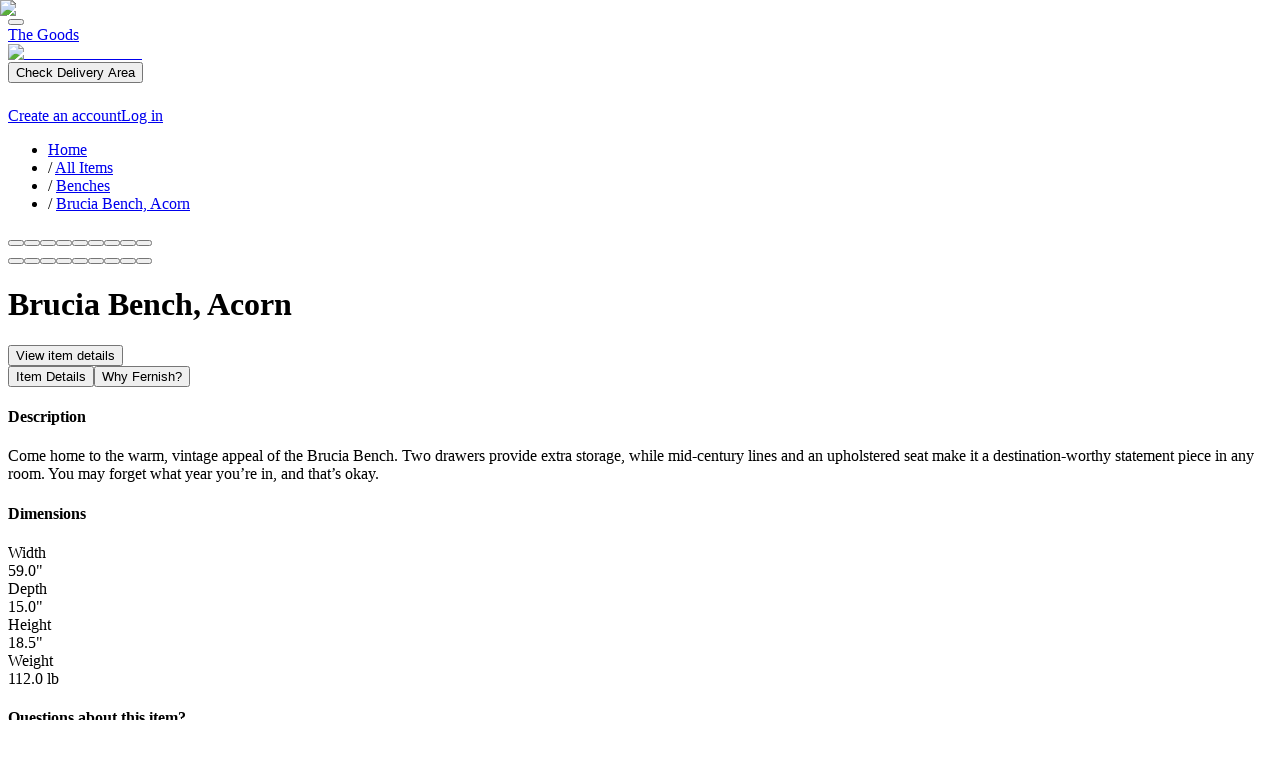

--- FILE ---
content_type: text/html; charset=utf-8
request_url: https://fernish.com/n/items/benches-cheney-bench
body_size: 9177
content:
<!DOCTYPE html><html lang="en"><head><meta charSet="utf-8"/><meta name="viewport" content="width=device-width"/><link rel="icon" href="/next_assets/brands/fernish/favicon.ico"/><meta name="company-brand" content="fernish"/><meta name="keywords" content="Fernish, fernish.com, rental furniture,subscription furniture,furniture lease,convenient,inspirational,home,homemade,home made,home service,moving,furniture,decor,accessories,sofa,bed,couch,lamp,chair,dining table,table,rug,desk,shelving,bookshelf,bench,loveseat,dresser,nightstand,sectional,mattress,bar stool"/><link rel="preload" crossorigin="anonymous" as="font" type="font/woff" href="/next_assets/fonts/founders-grotesk-web-regular.woff"/><link rel="preload" crossorigin="anonymous" as="font" type="font/woff" href="/next_assets/fonts/GT-Walsheim-Regular.woff"/><link rel="preload" crossorigin="anonymous" as="font" type="font/woff" href="/next_assets/fonts/GT-Walsheim-Medium.woff"/><link rel="preload" crossorigin="anonymous" as="font" type="font/woff" href="/next_assets/fonts/raw_soul-webfont.woff"/><meta name="theme-color" content="#c8ae8f"/><meta name="p:domain_verify" content="e8ac2fc626681ba61eaf86c7061942f0"/><meta name="twitter:site" content="@fernishliving"/><meta name="twitter:creator" content="@fernishliving"/><title>Brucia Bench, Acorn | Fernish</title><meta property="og:title" content="Brucia Bench, Acorn | Fernish"/><meta name="description" content="Benches: Multi-functional seating for comfort and storage in one package."/><meta property="og:description" content="Benches: Multi-functional seating for comfort and storage in one package."/><meta property="og:image" content="https://fernish.com/media/oSvaBdNVr3qJeChSqcFXyYu9/medium/re_95_Brucia-Bench_Flat-Front_2020.jpg"/><meta property="og:type" content="article"/><script type="application/ld+json">{"@context":"https://schema.org/","@type":"BreadcrumbList","itemListElement":[{"@type":"ListItem","position":1,"item":{"@id":"https://fernish.com/","name":"Home"}},{"@type":"ListItem","position":2,"item":{"@id":"https://fernish.com/n/room_types","name":"All Items"}},{"@type":"ListItem","position":3,"item":{"@id":"https://fernish.com/n/item_types/benches/items","name":"Benches"}},{"@type":"ListItem","position":4,"item":{"@id":"https://fernish.com/n/items/benches-brucia-bench-acorn","name":"Brucia Bench, Acorn"}}]}</script><script type="application/ld+json">{"@context":"https://schema.org/","@type":"Product","sku":"966-12","image":"https://fernish.com/media/oSvaBdNVr3qJeChSqcFXyYu9/medium/re_95_Brucia-Bench_Flat-Front_2020.jpg","name":"Brucia Bench, Acorn","description":"Come home to the warm, vintage appeal of the Brucia Bench. Two drawers provide extra storage, while mid-century lines and an upholstered seat make it a destination-worthy statement piece in any room. You may forget what year you’re in, and that’s okay.","offers":{"@type":"Offer","url":"/fernish/n/items/benches-cheney-bench","availability":"http://schema.org/InStock","price":799,"priceCurrency":"USD","shippingDetails":{"@type":"OfferShippingDetails","shippingRate":{"@type":"MonetaryAmount","value":"0","currency":"USD"},"deliveryTime":{"@type":"ShippingDeliveryTime","handlingTime":{"@type":"QuantitativeValue","minValue":"7"},"businessDays":{"@type":"OpeningHoursSpecification","dayOfWeek":["https://schema.org/Monday","https://schema.org/Tuesday","https://schema.org/Wednesday","https://schema.org/Thursday","https://schema.org/Friday","https://schema.org/Saturday","https://schema.org/Sunday"]}}}}}</script><link rel="preload" as="image" imageSrcSet="/_next/image?url=https%3A%2F%2Ffernish.com%2Fmedia%2FoSvaBdNVr3qJeChSqcFXyYu9%2Flarge%2Fre_95_Brucia-Bench_Flat-Front_2020.jpg&amp;w=16&amp;q=90 16w, /_next/image?url=https%3A%2F%2Ffernish.com%2Fmedia%2FoSvaBdNVr3qJeChSqcFXyYu9%2Flarge%2Fre_95_Brucia-Bench_Flat-Front_2020.jpg&amp;w=32&amp;q=90 32w, /_next/image?url=https%3A%2F%2Ffernish.com%2Fmedia%2FoSvaBdNVr3qJeChSqcFXyYu9%2Flarge%2Fre_95_Brucia-Bench_Flat-Front_2020.jpg&amp;w=48&amp;q=90 48w, /_next/image?url=https%3A%2F%2Ffernish.com%2Fmedia%2FoSvaBdNVr3qJeChSqcFXyYu9%2Flarge%2Fre_95_Brucia-Bench_Flat-Front_2020.jpg&amp;w=64&amp;q=90 64w, /_next/image?url=https%3A%2F%2Ffernish.com%2Fmedia%2FoSvaBdNVr3qJeChSqcFXyYu9%2Flarge%2Fre_95_Brucia-Bench_Flat-Front_2020.jpg&amp;w=96&amp;q=90 96w, /_next/image?url=https%3A%2F%2Ffernish.com%2Fmedia%2FoSvaBdNVr3qJeChSqcFXyYu9%2Flarge%2Fre_95_Brucia-Bench_Flat-Front_2020.jpg&amp;w=128&amp;q=90 128w, /_next/image?url=https%3A%2F%2Ffernish.com%2Fmedia%2FoSvaBdNVr3qJeChSqcFXyYu9%2Flarge%2Fre_95_Brucia-Bench_Flat-Front_2020.jpg&amp;w=256&amp;q=90 256w, /_next/image?url=https%3A%2F%2Ffernish.com%2Fmedia%2FoSvaBdNVr3qJeChSqcFXyYu9%2Flarge%2Fre_95_Brucia-Bench_Flat-Front_2020.jpg&amp;w=375&amp;q=90 375w, /_next/image?url=https%3A%2F%2Ffernish.com%2Fmedia%2FoSvaBdNVr3qJeChSqcFXyYu9%2Flarge%2Fre_95_Brucia-Bench_Flat-Front_2020.jpg&amp;w=384&amp;q=90 384w, /_next/image?url=https%3A%2F%2Ffernish.com%2Fmedia%2FoSvaBdNVr3qJeChSqcFXyYu9%2Flarge%2Fre_95_Brucia-Bench_Flat-Front_2020.jpg&amp;w=768&amp;q=90 768w, /_next/image?url=https%3A%2F%2Ffernish.com%2Fmedia%2FoSvaBdNVr3qJeChSqcFXyYu9%2Flarge%2Fre_95_Brucia-Bench_Flat-Front_2020.jpg&amp;w=1024&amp;q=90 1024w, /_next/image?url=https%3A%2F%2Ffernish.com%2Fmedia%2FoSvaBdNVr3qJeChSqcFXyYu9%2Flarge%2Fre_95_Brucia-Bench_Flat-Front_2020.jpg&amp;w=1400&amp;q=90 1400w, /_next/image?url=https%3A%2F%2Ffernish.com%2Fmedia%2FoSvaBdNVr3qJeChSqcFXyYu9%2Flarge%2Fre_95_Brucia-Bench_Flat-Front_2020.jpg&amp;w=2400&amp;q=90 2400w" imageSizes="675px, (min-width: 576px) 882px, (min-width: 992px) 1200px" fetchpriority="high"/><meta name="next-head-count" content="22"/><link rel="preload" href="/_next/static/css/9b2f1359ae12a5e4.css" as="style"/><link rel="stylesheet" href="/_next/static/css/9b2f1359ae12a5e4.css" data-n-g=""/><link rel="preload" href="/_next/static/css/0bd392f41671ba69.css" as="style"/><link rel="stylesheet" href="/_next/static/css/0bd392f41671ba69.css" data-n-p=""/><link rel="preload" href="/_next/static/css/3c10d9ced662167c.css" as="style"/><link rel="stylesheet" href="/_next/static/css/3c10d9ced662167c.css" data-n-p=""/><noscript data-n-css=""></noscript><script defer="" nomodule="" src="/_next/static/chunks/polyfills-c67a75d1b6f99dc8.js"></script><script src="/_next/static/chunks/webpack-182d7bcf64201e0f.js" defer=""></script><script src="/_next/static/chunks/framework-6bebfc9ed2a9de04.js" defer=""></script><script src="/_next/static/chunks/main-6d6675f4aa6ee2a3.js" defer=""></script><script src="/_next/static/chunks/pages/_app-3ec11bb0ff5590c6.js" defer=""></script><script src="/_next/static/chunks/7536-f4281d25d6538718.js" defer=""></script><script src="/_next/static/chunks/9891-fc8d252479d79aad.js" defer=""></script><script src="/_next/static/chunks/724-1f69d1a9a366bf68.js" defer=""></script><script src="/_next/static/chunks/897-71241368282947b7.js" defer=""></script><script src="/_next/static/chunks/6513-a2b6ed72525b5ef8.js" defer=""></script><script src="/_next/static/chunks/pages/%5Bbrand%5D/n/items/%5Bid%5D-6d45e679ecda5d4b.js" defer=""></script><script src="/_next/static/_qoIjLEwlmuzi2ItlUCNH/_buildManifest.js" defer=""></script><script src="/_next/static/_qoIjLEwlmuzi2ItlUCNH/_ssgManifest.js" defer=""></script></head><body><div id="__next"><div><header><div class="navbar_navbar-spacer__lXO_y"></div><div class="navbar_fern-navbar__GErGm navbar navbar_fern-navbar-Production__Zs5b0 " title="Navigation"><div class="navbar_fern-navbar--left-column__jYf14"><button class="nav-mobile-menu-icon_fern-mobile-menu-icon__OI6FK" title="menu"></button><div class="navbar_fern-desktop-menu--item__6vit1"><a class="navbar_fern-desktop-menu--item-link__1qSug" href="/n/room_types">The Goods</a><div class="navbar_fern-nav--flyout__Xqci0 navbar_flyout-animation-inactive__Eq5KC"></div></div></div><a href="/"><img alt="Fernish Wordmark" loading="lazy" width="106" height="0" decoding="async" data-nimg="1" style="color:transparent" src="/next_assets/brands/fernish/wordmark.svg"/></a><div class="navbar_fern-navbar--right-column__76GO5"><div class="fern-show-small-desktop-up"><button class="fern-secondary-btn--persimmon  " type="button" title="Check Delivery Area">Check Delivery Area</button></div><div class="fern-show-small-desktop-up"><div class="navbar_fern-desktop-menu--icon-flyout-container__sVCtR"><a id="" href="/users/sign_up" class="icon_text_button_icon-text-button__SFf0_ navbar_fern-nav--icon-link__7Yy_N" title="Create an Account"><svg class="fill-current w-[16px] h-[16px] inline-block " style="width:20px;height:20px" viewBox="0 0 18 18" fill="none" xmlns="http://www.w3.org/2000/svg"><path fill-rule="evenodd" clip-rule="evenodd" d="M6.75 4.875C6.75 3.33977 7.83796 2.25 9 2.25C10.162 2.25 11.25 3.33977 11.25 4.875C11.25 6.41023 10.162 7.5 9 7.5C7.83796 7.5 6.75 6.41023 6.75 4.875ZM9 0.75C6.84833 0.75 5.25 2.68231 5.25 4.875C5.25 7.06769 6.84833 9 9 9C11.1517 9 12.75 7.06769 12.75 4.875C12.75 2.68231 11.1517 0.75 9 0.75ZM3.75 14.25C3.75 14.0978 3.8216 13.8584 4.06142 13.553C4.29695 13.253 4.66119 12.9345 5.14531 12.6419C6.11307 12.057 7.47875 11.625 9 11.625C10.5213 11.625 11.8869 12.057 12.8547 12.6419C13.3388 12.9345 13.7031 13.253 13.9386 13.553C14.1784 13.8584 14.25 14.0978 14.25 14.25C14.25 14.7554 14.1119 14.9752 13.9794 15.0959C13.8189 15.242 13.5325 15.3651 13.032 15.4277C12.5379 15.4894 11.9378 15.4811 11.2343 15.4518C11.0691 15.4449 10.8981 15.4369 10.7229 15.4286L10.7228 15.4286C10.1743 15.4028 9.58417 15.375 9 15.375C8.41583 15.375 7.8257 15.4028 7.27717 15.4286L7.27713 15.4286C7.10188 15.4369 6.93087 15.4449 6.76565 15.4518C6.06221 15.4811 5.46208 15.4894 4.96803 15.4277C4.46754 15.3651 4.18106 15.242 4.02062 15.0959C3.88814 14.9752 3.75 14.7554 3.75 14.25ZM9 10.125C7.20754 10.125 5.57322 10.6305 4.36941 11.3581C3.76775 11.7218 3.25331 12.1532 2.8816 12.6267C2.51418 13.0947 2.25 13.6522 2.25 14.25C2.25 15.0571 2.48686 15.7279 3.01063 16.2049C3.50644 16.6564 4.15746 16.838 4.78197 16.9161C5.41292 16.995 6.12529 16.9798 6.8281 16.9505C7.01006 16.9429 7.1917 16.9344 7.37327 16.9259L7.37441 16.9258C7.91479 16.9004 8.45449 16.875 9 16.875C9.54551 16.875 10.0852 16.9004 10.6256 16.9258L10.6268 16.9259C10.8083 16.9344 10.9899 16.9429 11.1719 16.9505C11.8747 16.9798 12.5871 16.995 13.218 16.9161C13.8425 16.838 14.4936 16.6564 14.9894 16.2049C15.5131 15.7279 15.75 15.0571 15.75 14.25C15.75 13.6522 15.4858 13.0947 15.1184 12.6267C14.7467 12.1532 14.2323 11.7218 13.6306 11.3581C12.4268 10.6305 10.7925 10.125 9 10.125Z"></path></svg> <span class="icon_text_button_icon-text-button--text__uHXuI"></span></a><div class="navbar_fern-nav--small-flyout__RZYuV navbar_flyout-animation-inactive__Eq5KC navbar_logged-in__eFqM5"><a class="fern-clean-link" href="/users/sign_up">Create an account</a><a class="fern-clean-link" href="/users/sign_in">Log in</a></div></div></div></div><div id="mobileMenu" class="nav-mobile-menu_fern-navbar--mobile-menu__3CdmP"></div><div class="nav-mobile-menu_fern-navbar--mobile-menu-overlay__hpGxA"></div></div></header><main><nav class="fern-small-body breadcrumbs_breadcrumb-container__v2qoK" title="Breadcrumb"><ul class="px-15 m-0 small-desktop:px-60"><li class="inline"><a href="/">Home</a></li><li class="inline"><span> / </span><a href="/n/room_types">All Items</a></li><li class="inline"><span> / </span><a href="/n/item_types/benches/items">Benches</a></li><li class="inline"><span> / </span><a href="/fernish/n/items/benches-cheney-bench#">Brucia Bench, Acorn</a></li></ul></nav><div class="mb-60 tablet:pt-30 tablet:mb-90"><div class="fern-grid--content"><div class="item_details_page_idp--image-carousel-block__ePSfl fern-grid--fullwidth mb-30"><div class="mb-30 -mx-15 tablet:mx-0 idp--carousel-container" role="region" aria-roledescription="carousel" aria-label="item images"><div class="item_details_page_idp--carousel-grid__sbjgQ fern-grid-column-gap"><div class="item_details_page_idp-carousel-grid--thumbnail-column__4MP6n"><button class="flex-shrink-0 w-[40px] h-[40px] small-desktop:w-full small-desktop:h-auto small-desktop:mb-15 h-[41px] border-b border-dark-brown" title="item thumbnail - 95_Brucia-Bench_Flat-Front 2020"><div class=" fern-image_fern-image__6wUtT fern-image_fern-image--1x1__p5jzb"><img alt="95_Brucia-Bench_Flat-Front 2020" loading="lazy" decoding="async" data-nimg="fill" style="position:absolute;height:100%;width:100%;left:0;top:0;right:0;bottom:0;object-fit:cover;color:transparent" sizes="120px, (min-width: 992px) 280px" srcSet="/_next/image?url=https%3A%2F%2Ffernish.com%2Fmedia%2FoSvaBdNVr3qJeChSqcFXyYu9%2Fthumb%2Fre_95_Brucia-Bench_Flat-Front_2020.jpg&amp;w=16&amp;q=90 16w, /_next/image?url=https%3A%2F%2Ffernish.com%2Fmedia%2FoSvaBdNVr3qJeChSqcFXyYu9%2Fthumb%2Fre_95_Brucia-Bench_Flat-Front_2020.jpg&amp;w=32&amp;q=90 32w, /_next/image?url=https%3A%2F%2Ffernish.com%2Fmedia%2FoSvaBdNVr3qJeChSqcFXyYu9%2Fthumb%2Fre_95_Brucia-Bench_Flat-Front_2020.jpg&amp;w=48&amp;q=90 48w, /_next/image?url=https%3A%2F%2Ffernish.com%2Fmedia%2FoSvaBdNVr3qJeChSqcFXyYu9%2Fthumb%2Fre_95_Brucia-Bench_Flat-Front_2020.jpg&amp;w=64&amp;q=90 64w, /_next/image?url=https%3A%2F%2Ffernish.com%2Fmedia%2FoSvaBdNVr3qJeChSqcFXyYu9%2Fthumb%2Fre_95_Brucia-Bench_Flat-Front_2020.jpg&amp;w=96&amp;q=90 96w, /_next/image?url=https%3A%2F%2Ffernish.com%2Fmedia%2FoSvaBdNVr3qJeChSqcFXyYu9%2Fthumb%2Fre_95_Brucia-Bench_Flat-Front_2020.jpg&amp;w=128&amp;q=90 128w, /_next/image?url=https%3A%2F%2Ffernish.com%2Fmedia%2FoSvaBdNVr3qJeChSqcFXyYu9%2Fthumb%2Fre_95_Brucia-Bench_Flat-Front_2020.jpg&amp;w=256&amp;q=90 256w, /_next/image?url=https%3A%2F%2Ffernish.com%2Fmedia%2FoSvaBdNVr3qJeChSqcFXyYu9%2Fthumb%2Fre_95_Brucia-Bench_Flat-Front_2020.jpg&amp;w=375&amp;q=90 375w, /_next/image?url=https%3A%2F%2Ffernish.com%2Fmedia%2FoSvaBdNVr3qJeChSqcFXyYu9%2Fthumb%2Fre_95_Brucia-Bench_Flat-Front_2020.jpg&amp;w=384&amp;q=90 384w, /_next/image?url=https%3A%2F%2Ffernish.com%2Fmedia%2FoSvaBdNVr3qJeChSqcFXyYu9%2Fthumb%2Fre_95_Brucia-Bench_Flat-Front_2020.jpg&amp;w=768&amp;q=90 768w, /_next/image?url=https%3A%2F%2Ffernish.com%2Fmedia%2FoSvaBdNVr3qJeChSqcFXyYu9%2Fthumb%2Fre_95_Brucia-Bench_Flat-Front_2020.jpg&amp;w=1024&amp;q=90 1024w, /_next/image?url=https%3A%2F%2Ffernish.com%2Fmedia%2FoSvaBdNVr3qJeChSqcFXyYu9%2Fthumb%2Fre_95_Brucia-Bench_Flat-Front_2020.jpg&amp;w=1400&amp;q=90 1400w, /_next/image?url=https%3A%2F%2Ffernish.com%2Fmedia%2FoSvaBdNVr3qJeChSqcFXyYu9%2Fthumb%2Fre_95_Brucia-Bench_Flat-Front_2020.jpg&amp;w=2400&amp;q=90 2400w" src="/_next/image?url=https%3A%2F%2Ffernish.com%2Fmedia%2FoSvaBdNVr3qJeChSqcFXyYu9%2Fthumb%2Fre_95_Brucia-Bench_Flat-Front_2020.jpg&amp;w=2400&amp;q=90"/></div></button><button class="flex-shrink-0 w-[40px] h-[40px] small-desktop:w-full small-desktop:h-auto small-desktop:mb-15 false" title="item thumbnail - 95_Brucia-Bench_Right-3Q 2020"><div class=" fern-image_fern-image__6wUtT fern-image_fern-image--1x1__p5jzb"><img alt="95_Brucia-Bench_Right-3Q 2020" loading="lazy" decoding="async" data-nimg="fill" style="position:absolute;height:100%;width:100%;left:0;top:0;right:0;bottom:0;object-fit:cover;color:transparent" sizes="120px, (min-width: 992px) 280px" srcSet="/_next/image?url=https%3A%2F%2Ffernish.com%2Fmedia%2FFAQPxRp9nXo1U3aNGegvwGHv%2Fthumb%2Fre_95_Brucia-Bench_Right-3Q_2020.jpg&amp;w=16&amp;q=90 16w, /_next/image?url=https%3A%2F%2Ffernish.com%2Fmedia%2FFAQPxRp9nXo1U3aNGegvwGHv%2Fthumb%2Fre_95_Brucia-Bench_Right-3Q_2020.jpg&amp;w=32&amp;q=90 32w, /_next/image?url=https%3A%2F%2Ffernish.com%2Fmedia%2FFAQPxRp9nXo1U3aNGegvwGHv%2Fthumb%2Fre_95_Brucia-Bench_Right-3Q_2020.jpg&amp;w=48&amp;q=90 48w, /_next/image?url=https%3A%2F%2Ffernish.com%2Fmedia%2FFAQPxRp9nXo1U3aNGegvwGHv%2Fthumb%2Fre_95_Brucia-Bench_Right-3Q_2020.jpg&amp;w=64&amp;q=90 64w, /_next/image?url=https%3A%2F%2Ffernish.com%2Fmedia%2FFAQPxRp9nXo1U3aNGegvwGHv%2Fthumb%2Fre_95_Brucia-Bench_Right-3Q_2020.jpg&amp;w=96&amp;q=90 96w, /_next/image?url=https%3A%2F%2Ffernish.com%2Fmedia%2FFAQPxRp9nXo1U3aNGegvwGHv%2Fthumb%2Fre_95_Brucia-Bench_Right-3Q_2020.jpg&amp;w=128&amp;q=90 128w, /_next/image?url=https%3A%2F%2Ffernish.com%2Fmedia%2FFAQPxRp9nXo1U3aNGegvwGHv%2Fthumb%2Fre_95_Brucia-Bench_Right-3Q_2020.jpg&amp;w=256&amp;q=90 256w, /_next/image?url=https%3A%2F%2Ffernish.com%2Fmedia%2FFAQPxRp9nXo1U3aNGegvwGHv%2Fthumb%2Fre_95_Brucia-Bench_Right-3Q_2020.jpg&amp;w=375&amp;q=90 375w, /_next/image?url=https%3A%2F%2Ffernish.com%2Fmedia%2FFAQPxRp9nXo1U3aNGegvwGHv%2Fthumb%2Fre_95_Brucia-Bench_Right-3Q_2020.jpg&amp;w=384&amp;q=90 384w, /_next/image?url=https%3A%2F%2Ffernish.com%2Fmedia%2FFAQPxRp9nXo1U3aNGegvwGHv%2Fthumb%2Fre_95_Brucia-Bench_Right-3Q_2020.jpg&amp;w=768&amp;q=90 768w, /_next/image?url=https%3A%2F%2Ffernish.com%2Fmedia%2FFAQPxRp9nXo1U3aNGegvwGHv%2Fthumb%2Fre_95_Brucia-Bench_Right-3Q_2020.jpg&amp;w=1024&amp;q=90 1024w, /_next/image?url=https%3A%2F%2Ffernish.com%2Fmedia%2FFAQPxRp9nXo1U3aNGegvwGHv%2Fthumb%2Fre_95_Brucia-Bench_Right-3Q_2020.jpg&amp;w=1400&amp;q=90 1400w, /_next/image?url=https%3A%2F%2Ffernish.com%2Fmedia%2FFAQPxRp9nXo1U3aNGegvwGHv%2Fthumb%2Fre_95_Brucia-Bench_Right-3Q_2020.jpg&amp;w=2400&amp;q=90 2400w" src="/_next/image?url=https%3A%2F%2Ffernish.com%2Fmedia%2FFAQPxRp9nXo1U3aNGegvwGHv%2Fthumb%2Fre_95_Brucia-Bench_Right-3Q_2020.jpg&amp;w=2400&amp;q=90"/></div></button><button class="flex-shrink-0 w-[40px] h-[40px] small-desktop:w-full small-desktop:h-auto small-desktop:mb-15 false" title="item thumbnail - 95_Brucia-Bench_DetailOpen 2020"><div class=" fern-image_fern-image__6wUtT fern-image_fern-image--1x1__p5jzb"><img alt="95_Brucia-Bench_DetailOpen 2020" loading="lazy" decoding="async" data-nimg="fill" style="position:absolute;height:100%;width:100%;left:0;top:0;right:0;bottom:0;object-fit:cover;color:transparent" sizes="120px, (min-width: 992px) 280px" srcSet="/_next/image?url=https%3A%2F%2Ffernish.com%2Fmedia%2F82MNJp1YjYH68U18EXkmvKG3%2Fthumb%2Fre_95_Brucia-Bench_DetailOpen_2020.jpg&amp;w=16&amp;q=90 16w, /_next/image?url=https%3A%2F%2Ffernish.com%2Fmedia%2F82MNJp1YjYH68U18EXkmvKG3%2Fthumb%2Fre_95_Brucia-Bench_DetailOpen_2020.jpg&amp;w=32&amp;q=90 32w, /_next/image?url=https%3A%2F%2Ffernish.com%2Fmedia%2F82MNJp1YjYH68U18EXkmvKG3%2Fthumb%2Fre_95_Brucia-Bench_DetailOpen_2020.jpg&amp;w=48&amp;q=90 48w, /_next/image?url=https%3A%2F%2Ffernish.com%2Fmedia%2F82MNJp1YjYH68U18EXkmvKG3%2Fthumb%2Fre_95_Brucia-Bench_DetailOpen_2020.jpg&amp;w=64&amp;q=90 64w, /_next/image?url=https%3A%2F%2Ffernish.com%2Fmedia%2F82MNJp1YjYH68U18EXkmvKG3%2Fthumb%2Fre_95_Brucia-Bench_DetailOpen_2020.jpg&amp;w=96&amp;q=90 96w, /_next/image?url=https%3A%2F%2Ffernish.com%2Fmedia%2F82MNJp1YjYH68U18EXkmvKG3%2Fthumb%2Fre_95_Brucia-Bench_DetailOpen_2020.jpg&amp;w=128&amp;q=90 128w, /_next/image?url=https%3A%2F%2Ffernish.com%2Fmedia%2F82MNJp1YjYH68U18EXkmvKG3%2Fthumb%2Fre_95_Brucia-Bench_DetailOpen_2020.jpg&amp;w=256&amp;q=90 256w, /_next/image?url=https%3A%2F%2Ffernish.com%2Fmedia%2F82MNJp1YjYH68U18EXkmvKG3%2Fthumb%2Fre_95_Brucia-Bench_DetailOpen_2020.jpg&amp;w=375&amp;q=90 375w, /_next/image?url=https%3A%2F%2Ffernish.com%2Fmedia%2F82MNJp1YjYH68U18EXkmvKG3%2Fthumb%2Fre_95_Brucia-Bench_DetailOpen_2020.jpg&amp;w=384&amp;q=90 384w, /_next/image?url=https%3A%2F%2Ffernish.com%2Fmedia%2F82MNJp1YjYH68U18EXkmvKG3%2Fthumb%2Fre_95_Brucia-Bench_DetailOpen_2020.jpg&amp;w=768&amp;q=90 768w, /_next/image?url=https%3A%2F%2Ffernish.com%2Fmedia%2F82MNJp1YjYH68U18EXkmvKG3%2Fthumb%2Fre_95_Brucia-Bench_DetailOpen_2020.jpg&amp;w=1024&amp;q=90 1024w, /_next/image?url=https%3A%2F%2Ffernish.com%2Fmedia%2F82MNJp1YjYH68U18EXkmvKG3%2Fthumb%2Fre_95_Brucia-Bench_DetailOpen_2020.jpg&amp;w=1400&amp;q=90 1400w, /_next/image?url=https%3A%2F%2Ffernish.com%2Fmedia%2F82MNJp1YjYH68U18EXkmvKG3%2Fthumb%2Fre_95_Brucia-Bench_DetailOpen_2020.jpg&amp;w=2400&amp;q=90 2400w" src="/_next/image?url=https%3A%2F%2Ffernish.com%2Fmedia%2F82MNJp1YjYH68U18EXkmvKG3%2Fthumb%2Fre_95_Brucia-Bench_DetailOpen_2020.jpg&amp;w=2400&amp;q=90"/></div></button><button class="flex-shrink-0 w-[40px] h-[40px] small-desktop:w-full small-desktop:h-auto small-desktop:mb-15 false" title="item thumbnail - 95_Brucia-Bench_Detail 2020"><div class=" fern-image_fern-image__6wUtT fern-image_fern-image--1x1__p5jzb"><img alt="95_Brucia-Bench_Detail 2020" loading="lazy" decoding="async" data-nimg="fill" style="position:absolute;height:100%;width:100%;left:0;top:0;right:0;bottom:0;object-fit:cover;color:transparent" sizes="120px, (min-width: 992px) 280px" srcSet="/_next/image?url=https%3A%2F%2Ffernish.com%2Fmedia%2FAFXEwydHuag7FUS8Pozxuk95%2Fthumb%2Fre_95_Brucia-Bench_Detail_2020.jpg&amp;w=16&amp;q=90 16w, /_next/image?url=https%3A%2F%2Ffernish.com%2Fmedia%2FAFXEwydHuag7FUS8Pozxuk95%2Fthumb%2Fre_95_Brucia-Bench_Detail_2020.jpg&amp;w=32&amp;q=90 32w, /_next/image?url=https%3A%2F%2Ffernish.com%2Fmedia%2FAFXEwydHuag7FUS8Pozxuk95%2Fthumb%2Fre_95_Brucia-Bench_Detail_2020.jpg&amp;w=48&amp;q=90 48w, /_next/image?url=https%3A%2F%2Ffernish.com%2Fmedia%2FAFXEwydHuag7FUS8Pozxuk95%2Fthumb%2Fre_95_Brucia-Bench_Detail_2020.jpg&amp;w=64&amp;q=90 64w, /_next/image?url=https%3A%2F%2Ffernish.com%2Fmedia%2FAFXEwydHuag7FUS8Pozxuk95%2Fthumb%2Fre_95_Brucia-Bench_Detail_2020.jpg&amp;w=96&amp;q=90 96w, /_next/image?url=https%3A%2F%2Ffernish.com%2Fmedia%2FAFXEwydHuag7FUS8Pozxuk95%2Fthumb%2Fre_95_Brucia-Bench_Detail_2020.jpg&amp;w=128&amp;q=90 128w, /_next/image?url=https%3A%2F%2Ffernish.com%2Fmedia%2FAFXEwydHuag7FUS8Pozxuk95%2Fthumb%2Fre_95_Brucia-Bench_Detail_2020.jpg&amp;w=256&amp;q=90 256w, /_next/image?url=https%3A%2F%2Ffernish.com%2Fmedia%2FAFXEwydHuag7FUS8Pozxuk95%2Fthumb%2Fre_95_Brucia-Bench_Detail_2020.jpg&amp;w=375&amp;q=90 375w, /_next/image?url=https%3A%2F%2Ffernish.com%2Fmedia%2FAFXEwydHuag7FUS8Pozxuk95%2Fthumb%2Fre_95_Brucia-Bench_Detail_2020.jpg&amp;w=384&amp;q=90 384w, /_next/image?url=https%3A%2F%2Ffernish.com%2Fmedia%2FAFXEwydHuag7FUS8Pozxuk95%2Fthumb%2Fre_95_Brucia-Bench_Detail_2020.jpg&amp;w=768&amp;q=90 768w, /_next/image?url=https%3A%2F%2Ffernish.com%2Fmedia%2FAFXEwydHuag7FUS8Pozxuk95%2Fthumb%2Fre_95_Brucia-Bench_Detail_2020.jpg&amp;w=1024&amp;q=90 1024w, /_next/image?url=https%3A%2F%2Ffernish.com%2Fmedia%2FAFXEwydHuag7FUS8Pozxuk95%2Fthumb%2Fre_95_Brucia-Bench_Detail_2020.jpg&amp;w=1400&amp;q=90 1400w, /_next/image?url=https%3A%2F%2Ffernish.com%2Fmedia%2FAFXEwydHuag7FUS8Pozxuk95%2Fthumb%2Fre_95_Brucia-Bench_Detail_2020.jpg&amp;w=2400&amp;q=90 2400w" src="/_next/image?url=https%3A%2F%2Ffernish.com%2Fmedia%2FAFXEwydHuag7FUS8Pozxuk95%2Fthumb%2Fre_95_Brucia-Bench_Detail_2020.jpg&amp;w=2400&amp;q=90"/></div></button><button class="flex-shrink-0 w-[40px] h-[40px] small-desktop:w-full small-desktop:h-auto small-desktop:mb-15 false" title="item thumbnail - 95_Brucia-Bench_Wide-Open 2020"><div class=" fern-image_fern-image__6wUtT fern-image_fern-image--1x1__p5jzb"><img alt="95_Brucia-Bench_Wide-Open 2020" loading="lazy" decoding="async" data-nimg="fill" style="position:absolute;height:100%;width:100%;left:0;top:0;right:0;bottom:0;object-fit:cover;color:transparent" sizes="120px, (min-width: 992px) 280px" srcSet="/_next/image?url=https%3A%2F%2Ffernish.com%2Fmedia%2Ffug1bWGX7zQjwYtPWqi4Go3D%2Fthumb%2Fre_95_Brucia-Bench_Wide-Open_2020.jpg&amp;w=16&amp;q=90 16w, /_next/image?url=https%3A%2F%2Ffernish.com%2Fmedia%2Ffug1bWGX7zQjwYtPWqi4Go3D%2Fthumb%2Fre_95_Brucia-Bench_Wide-Open_2020.jpg&amp;w=32&amp;q=90 32w, /_next/image?url=https%3A%2F%2Ffernish.com%2Fmedia%2Ffug1bWGX7zQjwYtPWqi4Go3D%2Fthumb%2Fre_95_Brucia-Bench_Wide-Open_2020.jpg&amp;w=48&amp;q=90 48w, /_next/image?url=https%3A%2F%2Ffernish.com%2Fmedia%2Ffug1bWGX7zQjwYtPWqi4Go3D%2Fthumb%2Fre_95_Brucia-Bench_Wide-Open_2020.jpg&amp;w=64&amp;q=90 64w, /_next/image?url=https%3A%2F%2Ffernish.com%2Fmedia%2Ffug1bWGX7zQjwYtPWqi4Go3D%2Fthumb%2Fre_95_Brucia-Bench_Wide-Open_2020.jpg&amp;w=96&amp;q=90 96w, /_next/image?url=https%3A%2F%2Ffernish.com%2Fmedia%2Ffug1bWGX7zQjwYtPWqi4Go3D%2Fthumb%2Fre_95_Brucia-Bench_Wide-Open_2020.jpg&amp;w=128&amp;q=90 128w, /_next/image?url=https%3A%2F%2Ffernish.com%2Fmedia%2Ffug1bWGX7zQjwYtPWqi4Go3D%2Fthumb%2Fre_95_Brucia-Bench_Wide-Open_2020.jpg&amp;w=256&amp;q=90 256w, /_next/image?url=https%3A%2F%2Ffernish.com%2Fmedia%2Ffug1bWGX7zQjwYtPWqi4Go3D%2Fthumb%2Fre_95_Brucia-Bench_Wide-Open_2020.jpg&amp;w=375&amp;q=90 375w, /_next/image?url=https%3A%2F%2Ffernish.com%2Fmedia%2Ffug1bWGX7zQjwYtPWqi4Go3D%2Fthumb%2Fre_95_Brucia-Bench_Wide-Open_2020.jpg&amp;w=384&amp;q=90 384w, /_next/image?url=https%3A%2F%2Ffernish.com%2Fmedia%2Ffug1bWGX7zQjwYtPWqi4Go3D%2Fthumb%2Fre_95_Brucia-Bench_Wide-Open_2020.jpg&amp;w=768&amp;q=90 768w, /_next/image?url=https%3A%2F%2Ffernish.com%2Fmedia%2Ffug1bWGX7zQjwYtPWqi4Go3D%2Fthumb%2Fre_95_Brucia-Bench_Wide-Open_2020.jpg&amp;w=1024&amp;q=90 1024w, /_next/image?url=https%3A%2F%2Ffernish.com%2Fmedia%2Ffug1bWGX7zQjwYtPWqi4Go3D%2Fthumb%2Fre_95_Brucia-Bench_Wide-Open_2020.jpg&amp;w=1400&amp;q=90 1400w, /_next/image?url=https%3A%2F%2Ffernish.com%2Fmedia%2Ffug1bWGX7zQjwYtPWqi4Go3D%2Fthumb%2Fre_95_Brucia-Bench_Wide-Open_2020.jpg&amp;w=2400&amp;q=90 2400w" src="/_next/image?url=https%3A%2F%2Ffernish.com%2Fmedia%2Ffug1bWGX7zQjwYtPWqi4Go3D%2Fthumb%2Fre_95_Brucia-Bench_Wide-Open_2020.jpg&amp;w=2400&amp;q=90"/></div></button><button class="flex-shrink-0 w-[40px] h-[40px] small-desktop:w-full small-desktop:h-auto small-desktop:mb-15 false" title="item thumbnail - 95_brucia-bench_lifestyle"><div class=" fern-image_fern-image__6wUtT fern-image_fern-image--1x1__p5jzb"><img alt="95_brucia-bench_lifestyle" loading="lazy" decoding="async" data-nimg="fill" style="position:absolute;height:100%;width:100%;left:0;top:0;right:0;bottom:0;object-fit:cover;color:transparent" sizes="120px, (min-width: 992px) 280px" srcSet="/_next/image?url=https%3A%2F%2Ffernish.com%2Fmedia%2FRAU59pt4NLipCrL2ArxvLpJ8%2Fthumb%2F95_Brucia-Bench_Lifestyle.jpg&amp;w=16&amp;q=90 16w, /_next/image?url=https%3A%2F%2Ffernish.com%2Fmedia%2FRAU59pt4NLipCrL2ArxvLpJ8%2Fthumb%2F95_Brucia-Bench_Lifestyle.jpg&amp;w=32&amp;q=90 32w, /_next/image?url=https%3A%2F%2Ffernish.com%2Fmedia%2FRAU59pt4NLipCrL2ArxvLpJ8%2Fthumb%2F95_Brucia-Bench_Lifestyle.jpg&amp;w=48&amp;q=90 48w, /_next/image?url=https%3A%2F%2Ffernish.com%2Fmedia%2FRAU59pt4NLipCrL2ArxvLpJ8%2Fthumb%2F95_Brucia-Bench_Lifestyle.jpg&amp;w=64&amp;q=90 64w, /_next/image?url=https%3A%2F%2Ffernish.com%2Fmedia%2FRAU59pt4NLipCrL2ArxvLpJ8%2Fthumb%2F95_Brucia-Bench_Lifestyle.jpg&amp;w=96&amp;q=90 96w, /_next/image?url=https%3A%2F%2Ffernish.com%2Fmedia%2FRAU59pt4NLipCrL2ArxvLpJ8%2Fthumb%2F95_Brucia-Bench_Lifestyle.jpg&amp;w=128&amp;q=90 128w, /_next/image?url=https%3A%2F%2Ffernish.com%2Fmedia%2FRAU59pt4NLipCrL2ArxvLpJ8%2Fthumb%2F95_Brucia-Bench_Lifestyle.jpg&amp;w=256&amp;q=90 256w, /_next/image?url=https%3A%2F%2Ffernish.com%2Fmedia%2FRAU59pt4NLipCrL2ArxvLpJ8%2Fthumb%2F95_Brucia-Bench_Lifestyle.jpg&amp;w=375&amp;q=90 375w, /_next/image?url=https%3A%2F%2Ffernish.com%2Fmedia%2FRAU59pt4NLipCrL2ArxvLpJ8%2Fthumb%2F95_Brucia-Bench_Lifestyle.jpg&amp;w=384&amp;q=90 384w, /_next/image?url=https%3A%2F%2Ffernish.com%2Fmedia%2FRAU59pt4NLipCrL2ArxvLpJ8%2Fthumb%2F95_Brucia-Bench_Lifestyle.jpg&amp;w=768&amp;q=90 768w, /_next/image?url=https%3A%2F%2Ffernish.com%2Fmedia%2FRAU59pt4NLipCrL2ArxvLpJ8%2Fthumb%2F95_Brucia-Bench_Lifestyle.jpg&amp;w=1024&amp;q=90 1024w, /_next/image?url=https%3A%2F%2Ffernish.com%2Fmedia%2FRAU59pt4NLipCrL2ArxvLpJ8%2Fthumb%2F95_Brucia-Bench_Lifestyle.jpg&amp;w=1400&amp;q=90 1400w, /_next/image?url=https%3A%2F%2Ffernish.com%2Fmedia%2FRAU59pt4NLipCrL2ArxvLpJ8%2Fthumb%2F95_Brucia-Bench_Lifestyle.jpg&amp;w=2400&amp;q=90 2400w" src="/_next/image?url=https%3A%2F%2Ffernish.com%2Fmedia%2FRAU59pt4NLipCrL2ArxvLpJ8%2Fthumb%2F95_Brucia-Bench_Lifestyle.jpg&amp;w=2400&amp;q=90"/></div></button><button class="flex-shrink-0 w-[40px] h-[40px] small-desktop:w-full small-desktop:h-auto small-desktop:mb-15 false" title="item thumbnail - 95 Brucia Bench Lifestyle (2021)"><div class=" fern-image_fern-image__6wUtT fern-image_fern-image--1x1__p5jzb"><img alt="95 Brucia Bench Lifestyle (2021)" loading="lazy" decoding="async" data-nimg="fill" style="position:absolute;height:100%;width:100%;left:0;top:0;right:0;bottom:0;object-fit:cover;color:transparent" sizes="120px, (min-width: 992px) 280px" srcSet="/_next/image?url=https%3A%2F%2Ffernish.com%2Fmedia%2FjuQG1W5qsoxaGhtwJUaEzfsa%2Fthumb%2F95_Brucia-Bench-Acorn_Lifestyle.jpg&amp;w=16&amp;q=90 16w, /_next/image?url=https%3A%2F%2Ffernish.com%2Fmedia%2FjuQG1W5qsoxaGhtwJUaEzfsa%2Fthumb%2F95_Brucia-Bench-Acorn_Lifestyle.jpg&amp;w=32&amp;q=90 32w, /_next/image?url=https%3A%2F%2Ffernish.com%2Fmedia%2FjuQG1W5qsoxaGhtwJUaEzfsa%2Fthumb%2F95_Brucia-Bench-Acorn_Lifestyle.jpg&amp;w=48&amp;q=90 48w, /_next/image?url=https%3A%2F%2Ffernish.com%2Fmedia%2FjuQG1W5qsoxaGhtwJUaEzfsa%2Fthumb%2F95_Brucia-Bench-Acorn_Lifestyle.jpg&amp;w=64&amp;q=90 64w, /_next/image?url=https%3A%2F%2Ffernish.com%2Fmedia%2FjuQG1W5qsoxaGhtwJUaEzfsa%2Fthumb%2F95_Brucia-Bench-Acorn_Lifestyle.jpg&amp;w=96&amp;q=90 96w, /_next/image?url=https%3A%2F%2Ffernish.com%2Fmedia%2FjuQG1W5qsoxaGhtwJUaEzfsa%2Fthumb%2F95_Brucia-Bench-Acorn_Lifestyle.jpg&amp;w=128&amp;q=90 128w, /_next/image?url=https%3A%2F%2Ffernish.com%2Fmedia%2FjuQG1W5qsoxaGhtwJUaEzfsa%2Fthumb%2F95_Brucia-Bench-Acorn_Lifestyle.jpg&amp;w=256&amp;q=90 256w, /_next/image?url=https%3A%2F%2Ffernish.com%2Fmedia%2FjuQG1W5qsoxaGhtwJUaEzfsa%2Fthumb%2F95_Brucia-Bench-Acorn_Lifestyle.jpg&amp;w=375&amp;q=90 375w, /_next/image?url=https%3A%2F%2Ffernish.com%2Fmedia%2FjuQG1W5qsoxaGhtwJUaEzfsa%2Fthumb%2F95_Brucia-Bench-Acorn_Lifestyle.jpg&amp;w=384&amp;q=90 384w, /_next/image?url=https%3A%2F%2Ffernish.com%2Fmedia%2FjuQG1W5qsoxaGhtwJUaEzfsa%2Fthumb%2F95_Brucia-Bench-Acorn_Lifestyle.jpg&amp;w=768&amp;q=90 768w, /_next/image?url=https%3A%2F%2Ffernish.com%2Fmedia%2FjuQG1W5qsoxaGhtwJUaEzfsa%2Fthumb%2F95_Brucia-Bench-Acorn_Lifestyle.jpg&amp;w=1024&amp;q=90 1024w, /_next/image?url=https%3A%2F%2Ffernish.com%2Fmedia%2FjuQG1W5qsoxaGhtwJUaEzfsa%2Fthumb%2F95_Brucia-Bench-Acorn_Lifestyle.jpg&amp;w=1400&amp;q=90 1400w, /_next/image?url=https%3A%2F%2Ffernish.com%2Fmedia%2FjuQG1W5qsoxaGhtwJUaEzfsa%2Fthumb%2F95_Brucia-Bench-Acorn_Lifestyle.jpg&amp;w=2400&amp;q=90 2400w" src="/_next/image?url=https%3A%2F%2Ffernish.com%2Fmedia%2FjuQG1W5qsoxaGhtwJUaEzfsa%2Fthumb%2F95_Brucia-Bench-Acorn_Lifestyle.jpg&amp;w=2400&amp;q=90"/></div></button><button class="flex-shrink-0 w-[40px] h-[40px] small-desktop:w-full small-desktop:h-auto small-desktop:mb-15 false" title="item thumbnail - 95 Brucia Bench Lifestyle 2(2021)"><div class=" fern-image_fern-image__6wUtT fern-image_fern-image--1x1__p5jzb"><img alt="95 Brucia Bench Lifestyle 2(2021)" loading="lazy" decoding="async" data-nimg="fill" style="position:absolute;height:100%;width:100%;left:0;top:0;right:0;bottom:0;object-fit:cover;color:transparent" sizes="120px, (min-width: 992px) 280px" srcSet="/_next/image?url=https%3A%2F%2Ffernish.com%2Fmedia%2Ftpz3bjSZtqCG3fANYGvz1C7X%2Fthumb%2F95_Brucia-Bench-Acorn_Lifestyle2.jpg&amp;w=16&amp;q=90 16w, /_next/image?url=https%3A%2F%2Ffernish.com%2Fmedia%2Ftpz3bjSZtqCG3fANYGvz1C7X%2Fthumb%2F95_Brucia-Bench-Acorn_Lifestyle2.jpg&amp;w=32&amp;q=90 32w, /_next/image?url=https%3A%2F%2Ffernish.com%2Fmedia%2Ftpz3bjSZtqCG3fANYGvz1C7X%2Fthumb%2F95_Brucia-Bench-Acorn_Lifestyle2.jpg&amp;w=48&amp;q=90 48w, /_next/image?url=https%3A%2F%2Ffernish.com%2Fmedia%2Ftpz3bjSZtqCG3fANYGvz1C7X%2Fthumb%2F95_Brucia-Bench-Acorn_Lifestyle2.jpg&amp;w=64&amp;q=90 64w, /_next/image?url=https%3A%2F%2Ffernish.com%2Fmedia%2Ftpz3bjSZtqCG3fANYGvz1C7X%2Fthumb%2F95_Brucia-Bench-Acorn_Lifestyle2.jpg&amp;w=96&amp;q=90 96w, /_next/image?url=https%3A%2F%2Ffernish.com%2Fmedia%2Ftpz3bjSZtqCG3fANYGvz1C7X%2Fthumb%2F95_Brucia-Bench-Acorn_Lifestyle2.jpg&amp;w=128&amp;q=90 128w, /_next/image?url=https%3A%2F%2Ffernish.com%2Fmedia%2Ftpz3bjSZtqCG3fANYGvz1C7X%2Fthumb%2F95_Brucia-Bench-Acorn_Lifestyle2.jpg&amp;w=256&amp;q=90 256w, /_next/image?url=https%3A%2F%2Ffernish.com%2Fmedia%2Ftpz3bjSZtqCG3fANYGvz1C7X%2Fthumb%2F95_Brucia-Bench-Acorn_Lifestyle2.jpg&amp;w=375&amp;q=90 375w, /_next/image?url=https%3A%2F%2Ffernish.com%2Fmedia%2Ftpz3bjSZtqCG3fANYGvz1C7X%2Fthumb%2F95_Brucia-Bench-Acorn_Lifestyle2.jpg&amp;w=384&amp;q=90 384w, /_next/image?url=https%3A%2F%2Ffernish.com%2Fmedia%2Ftpz3bjSZtqCG3fANYGvz1C7X%2Fthumb%2F95_Brucia-Bench-Acorn_Lifestyle2.jpg&amp;w=768&amp;q=90 768w, /_next/image?url=https%3A%2F%2Ffernish.com%2Fmedia%2Ftpz3bjSZtqCG3fANYGvz1C7X%2Fthumb%2F95_Brucia-Bench-Acorn_Lifestyle2.jpg&amp;w=1024&amp;q=90 1024w, /_next/image?url=https%3A%2F%2Ffernish.com%2Fmedia%2Ftpz3bjSZtqCG3fANYGvz1C7X%2Fthumb%2F95_Brucia-Bench-Acorn_Lifestyle2.jpg&amp;w=1400&amp;q=90 1400w, /_next/image?url=https%3A%2F%2Ffernish.com%2Fmedia%2Ftpz3bjSZtqCG3fANYGvz1C7X%2Fthumb%2F95_Brucia-Bench-Acorn_Lifestyle2.jpg&amp;w=2400&amp;q=90 2400w" src="/_next/image?url=https%3A%2F%2Ffernish.com%2Fmedia%2Ftpz3bjSZtqCG3fANYGvz1C7X%2Fthumb%2F95_Brucia-Bench-Acorn_Lifestyle2.jpg&amp;w=2400&amp;q=90"/></div></button><button class="flex-shrink-0 w-[40px] h-[40px] small-desktop:w-full small-desktop:h-auto small-desktop:mb-15 false" title="item thumbnail - 95 Brucia Bench Lifestyle 3(2021)"><div class=" fern-image_fern-image__6wUtT fern-image_fern-image--1x1__p5jzb"><img alt="95 Brucia Bench Lifestyle 3(2021)" loading="lazy" decoding="async" data-nimg="fill" style="position:absolute;height:100%;width:100%;left:0;top:0;right:0;bottom:0;object-fit:cover;color:transparent" sizes="120px, (min-width: 992px) 280px" srcSet="/_next/image?url=https%3A%2F%2Ffernish.com%2Fmedia%2FfuQDrVJqSjzaHwjx5Pt7y5Qw%2Fthumb%2F95_Brucia-Bench-Acorn_Lifestyle3.jpg&amp;w=16&amp;q=90 16w, /_next/image?url=https%3A%2F%2Ffernish.com%2Fmedia%2FfuQDrVJqSjzaHwjx5Pt7y5Qw%2Fthumb%2F95_Brucia-Bench-Acorn_Lifestyle3.jpg&amp;w=32&amp;q=90 32w, /_next/image?url=https%3A%2F%2Ffernish.com%2Fmedia%2FfuQDrVJqSjzaHwjx5Pt7y5Qw%2Fthumb%2F95_Brucia-Bench-Acorn_Lifestyle3.jpg&amp;w=48&amp;q=90 48w, /_next/image?url=https%3A%2F%2Ffernish.com%2Fmedia%2FfuQDrVJqSjzaHwjx5Pt7y5Qw%2Fthumb%2F95_Brucia-Bench-Acorn_Lifestyle3.jpg&amp;w=64&amp;q=90 64w, /_next/image?url=https%3A%2F%2Ffernish.com%2Fmedia%2FfuQDrVJqSjzaHwjx5Pt7y5Qw%2Fthumb%2F95_Brucia-Bench-Acorn_Lifestyle3.jpg&amp;w=96&amp;q=90 96w, /_next/image?url=https%3A%2F%2Ffernish.com%2Fmedia%2FfuQDrVJqSjzaHwjx5Pt7y5Qw%2Fthumb%2F95_Brucia-Bench-Acorn_Lifestyle3.jpg&amp;w=128&amp;q=90 128w, /_next/image?url=https%3A%2F%2Ffernish.com%2Fmedia%2FfuQDrVJqSjzaHwjx5Pt7y5Qw%2Fthumb%2F95_Brucia-Bench-Acorn_Lifestyle3.jpg&amp;w=256&amp;q=90 256w, /_next/image?url=https%3A%2F%2Ffernish.com%2Fmedia%2FfuQDrVJqSjzaHwjx5Pt7y5Qw%2Fthumb%2F95_Brucia-Bench-Acorn_Lifestyle3.jpg&amp;w=375&amp;q=90 375w, /_next/image?url=https%3A%2F%2Ffernish.com%2Fmedia%2FfuQDrVJqSjzaHwjx5Pt7y5Qw%2Fthumb%2F95_Brucia-Bench-Acorn_Lifestyle3.jpg&amp;w=384&amp;q=90 384w, /_next/image?url=https%3A%2F%2Ffernish.com%2Fmedia%2FfuQDrVJqSjzaHwjx5Pt7y5Qw%2Fthumb%2F95_Brucia-Bench-Acorn_Lifestyle3.jpg&amp;w=768&amp;q=90 768w, /_next/image?url=https%3A%2F%2Ffernish.com%2Fmedia%2FfuQDrVJqSjzaHwjx5Pt7y5Qw%2Fthumb%2F95_Brucia-Bench-Acorn_Lifestyle3.jpg&amp;w=1024&amp;q=90 1024w, /_next/image?url=https%3A%2F%2Ffernish.com%2Fmedia%2FfuQDrVJqSjzaHwjx5Pt7y5Qw%2Fthumb%2F95_Brucia-Bench-Acorn_Lifestyle3.jpg&amp;w=1400&amp;q=90 1400w, /_next/image?url=https%3A%2F%2Ffernish.com%2Fmedia%2FfuQDrVJqSjzaHwjx5Pt7y5Qw%2Fthumb%2F95_Brucia-Bench-Acorn_Lifestyle3.jpg&amp;w=2400&amp;q=90 2400w" src="/_next/image?url=https%3A%2F%2Ffernish.com%2Fmedia%2FfuQDrVJqSjzaHwjx5Pt7y5Qw%2Fthumb%2F95_Brucia-Bench-Acorn_Lifestyle3.jpg&amp;w=2400&amp;q=90"/></div></button></div><div class="item_details_page_idp-carousel-grid--image-column__4lWzs small-desktop:pr-20 desktop:pr-36"><div class="relative"><div><div class=" fern-image_fern-image__6wUtT fern-image_fern-image--1x1__p5jzb"><img alt="95_Brucia-Bench_Flat-Front 2020" fetchpriority="high" decoding="async" data-nimg="fill" style="position:absolute;height:100%;width:100%;left:0;top:0;right:0;bottom:0;object-fit:cover;color:transparent" sizes="675px, (min-width: 576px) 882px, (min-width: 992px) 1200px" srcSet="/_next/image?url=https%3A%2F%2Ffernish.com%2Fmedia%2FoSvaBdNVr3qJeChSqcFXyYu9%2Flarge%2Fre_95_Brucia-Bench_Flat-Front_2020.jpg&amp;w=16&amp;q=90 16w, /_next/image?url=https%3A%2F%2Ffernish.com%2Fmedia%2FoSvaBdNVr3qJeChSqcFXyYu9%2Flarge%2Fre_95_Brucia-Bench_Flat-Front_2020.jpg&amp;w=32&amp;q=90 32w, /_next/image?url=https%3A%2F%2Ffernish.com%2Fmedia%2FoSvaBdNVr3qJeChSqcFXyYu9%2Flarge%2Fre_95_Brucia-Bench_Flat-Front_2020.jpg&amp;w=48&amp;q=90 48w, /_next/image?url=https%3A%2F%2Ffernish.com%2Fmedia%2FoSvaBdNVr3qJeChSqcFXyYu9%2Flarge%2Fre_95_Brucia-Bench_Flat-Front_2020.jpg&amp;w=64&amp;q=90 64w, /_next/image?url=https%3A%2F%2Ffernish.com%2Fmedia%2FoSvaBdNVr3qJeChSqcFXyYu9%2Flarge%2Fre_95_Brucia-Bench_Flat-Front_2020.jpg&amp;w=96&amp;q=90 96w, /_next/image?url=https%3A%2F%2Ffernish.com%2Fmedia%2FoSvaBdNVr3qJeChSqcFXyYu9%2Flarge%2Fre_95_Brucia-Bench_Flat-Front_2020.jpg&amp;w=128&amp;q=90 128w, /_next/image?url=https%3A%2F%2Ffernish.com%2Fmedia%2FoSvaBdNVr3qJeChSqcFXyYu9%2Flarge%2Fre_95_Brucia-Bench_Flat-Front_2020.jpg&amp;w=256&amp;q=90 256w, /_next/image?url=https%3A%2F%2Ffernish.com%2Fmedia%2FoSvaBdNVr3qJeChSqcFXyYu9%2Flarge%2Fre_95_Brucia-Bench_Flat-Front_2020.jpg&amp;w=375&amp;q=90 375w, /_next/image?url=https%3A%2F%2Ffernish.com%2Fmedia%2FoSvaBdNVr3qJeChSqcFXyYu9%2Flarge%2Fre_95_Brucia-Bench_Flat-Front_2020.jpg&amp;w=384&amp;q=90 384w, /_next/image?url=https%3A%2F%2Ffernish.com%2Fmedia%2FoSvaBdNVr3qJeChSqcFXyYu9%2Flarge%2Fre_95_Brucia-Bench_Flat-Front_2020.jpg&amp;w=768&amp;q=90 768w, /_next/image?url=https%3A%2F%2Ffernish.com%2Fmedia%2FoSvaBdNVr3qJeChSqcFXyYu9%2Flarge%2Fre_95_Brucia-Bench_Flat-Front_2020.jpg&amp;w=1024&amp;q=90 1024w, /_next/image?url=https%3A%2F%2Ffernish.com%2Fmedia%2FoSvaBdNVr3qJeChSqcFXyYu9%2Flarge%2Fre_95_Brucia-Bench_Flat-Front_2020.jpg&amp;w=1400&amp;q=90 1400w, /_next/image?url=https%3A%2F%2Ffernish.com%2Fmedia%2FoSvaBdNVr3qJeChSqcFXyYu9%2Flarge%2Fre_95_Brucia-Bench_Flat-Front_2020.jpg&amp;w=2400&amp;q=90 2400w" src="/_next/image?url=https%3A%2F%2Ffernish.com%2Fmedia%2FoSvaBdNVr3qJeChSqcFXyYu9%2Flarge%2Fre_95_Brucia-Bench_Flat-Front_2020.jpg&amp;w=2400&amp;q=90"/></div></div><div class="fern-hide-small-desktop-up"><div class="flex justify-left items-center mt-10 gap-x-10 overflow-x-auto"><button class="flex-shrink-0 w-[40px] h-[40px] small-desktop:w-full small-desktop:h-auto small-desktop:mb-15 h-[41px] border-b border-dark-brown" title="item thumbnail - 95_Brucia-Bench_Flat-Front 2020"><div class=" fern-image_fern-image__6wUtT fern-image_fern-image--1x1__p5jzb"><img alt="95_Brucia-Bench_Flat-Front 2020" loading="lazy" decoding="async" data-nimg="fill" style="position:absolute;height:100%;width:100%;left:0;top:0;right:0;bottom:0;object-fit:cover;color:transparent" sizes="120px, (min-width: 992px) 280px" srcSet="/_next/image?url=https%3A%2F%2Ffernish.com%2Fmedia%2FoSvaBdNVr3qJeChSqcFXyYu9%2Fthumb%2Fre_95_Brucia-Bench_Flat-Front_2020.jpg&amp;w=16&amp;q=90 16w, /_next/image?url=https%3A%2F%2Ffernish.com%2Fmedia%2FoSvaBdNVr3qJeChSqcFXyYu9%2Fthumb%2Fre_95_Brucia-Bench_Flat-Front_2020.jpg&amp;w=32&amp;q=90 32w, /_next/image?url=https%3A%2F%2Ffernish.com%2Fmedia%2FoSvaBdNVr3qJeChSqcFXyYu9%2Fthumb%2Fre_95_Brucia-Bench_Flat-Front_2020.jpg&amp;w=48&amp;q=90 48w, /_next/image?url=https%3A%2F%2Ffernish.com%2Fmedia%2FoSvaBdNVr3qJeChSqcFXyYu9%2Fthumb%2Fre_95_Brucia-Bench_Flat-Front_2020.jpg&amp;w=64&amp;q=90 64w, /_next/image?url=https%3A%2F%2Ffernish.com%2Fmedia%2FoSvaBdNVr3qJeChSqcFXyYu9%2Fthumb%2Fre_95_Brucia-Bench_Flat-Front_2020.jpg&amp;w=96&amp;q=90 96w, /_next/image?url=https%3A%2F%2Ffernish.com%2Fmedia%2FoSvaBdNVr3qJeChSqcFXyYu9%2Fthumb%2Fre_95_Brucia-Bench_Flat-Front_2020.jpg&amp;w=128&amp;q=90 128w, /_next/image?url=https%3A%2F%2Ffernish.com%2Fmedia%2FoSvaBdNVr3qJeChSqcFXyYu9%2Fthumb%2Fre_95_Brucia-Bench_Flat-Front_2020.jpg&amp;w=256&amp;q=90 256w, /_next/image?url=https%3A%2F%2Ffernish.com%2Fmedia%2FoSvaBdNVr3qJeChSqcFXyYu9%2Fthumb%2Fre_95_Brucia-Bench_Flat-Front_2020.jpg&amp;w=375&amp;q=90 375w, /_next/image?url=https%3A%2F%2Ffernish.com%2Fmedia%2FoSvaBdNVr3qJeChSqcFXyYu9%2Fthumb%2Fre_95_Brucia-Bench_Flat-Front_2020.jpg&amp;w=384&amp;q=90 384w, /_next/image?url=https%3A%2F%2Ffernish.com%2Fmedia%2FoSvaBdNVr3qJeChSqcFXyYu9%2Fthumb%2Fre_95_Brucia-Bench_Flat-Front_2020.jpg&amp;w=768&amp;q=90 768w, /_next/image?url=https%3A%2F%2Ffernish.com%2Fmedia%2FoSvaBdNVr3qJeChSqcFXyYu9%2Fthumb%2Fre_95_Brucia-Bench_Flat-Front_2020.jpg&amp;w=1024&amp;q=90 1024w, /_next/image?url=https%3A%2F%2Ffernish.com%2Fmedia%2FoSvaBdNVr3qJeChSqcFXyYu9%2Fthumb%2Fre_95_Brucia-Bench_Flat-Front_2020.jpg&amp;w=1400&amp;q=90 1400w, /_next/image?url=https%3A%2F%2Ffernish.com%2Fmedia%2FoSvaBdNVr3qJeChSqcFXyYu9%2Fthumb%2Fre_95_Brucia-Bench_Flat-Front_2020.jpg&amp;w=2400&amp;q=90 2400w" src="/_next/image?url=https%3A%2F%2Ffernish.com%2Fmedia%2FoSvaBdNVr3qJeChSqcFXyYu9%2Fthumb%2Fre_95_Brucia-Bench_Flat-Front_2020.jpg&amp;w=2400&amp;q=90"/></div></button><button class="flex-shrink-0 w-[40px] h-[40px] small-desktop:w-full small-desktop:h-auto small-desktop:mb-15 false" title="item thumbnail - 95_Brucia-Bench_Right-3Q 2020"><div class=" fern-image_fern-image__6wUtT fern-image_fern-image--1x1__p5jzb"><img alt="95_Brucia-Bench_Right-3Q 2020" loading="lazy" decoding="async" data-nimg="fill" style="position:absolute;height:100%;width:100%;left:0;top:0;right:0;bottom:0;object-fit:cover;color:transparent" sizes="120px, (min-width: 992px) 280px" srcSet="/_next/image?url=https%3A%2F%2Ffernish.com%2Fmedia%2FFAQPxRp9nXo1U3aNGegvwGHv%2Fthumb%2Fre_95_Brucia-Bench_Right-3Q_2020.jpg&amp;w=16&amp;q=90 16w, /_next/image?url=https%3A%2F%2Ffernish.com%2Fmedia%2FFAQPxRp9nXo1U3aNGegvwGHv%2Fthumb%2Fre_95_Brucia-Bench_Right-3Q_2020.jpg&amp;w=32&amp;q=90 32w, /_next/image?url=https%3A%2F%2Ffernish.com%2Fmedia%2FFAQPxRp9nXo1U3aNGegvwGHv%2Fthumb%2Fre_95_Brucia-Bench_Right-3Q_2020.jpg&amp;w=48&amp;q=90 48w, /_next/image?url=https%3A%2F%2Ffernish.com%2Fmedia%2FFAQPxRp9nXo1U3aNGegvwGHv%2Fthumb%2Fre_95_Brucia-Bench_Right-3Q_2020.jpg&amp;w=64&amp;q=90 64w, /_next/image?url=https%3A%2F%2Ffernish.com%2Fmedia%2FFAQPxRp9nXo1U3aNGegvwGHv%2Fthumb%2Fre_95_Brucia-Bench_Right-3Q_2020.jpg&amp;w=96&amp;q=90 96w, /_next/image?url=https%3A%2F%2Ffernish.com%2Fmedia%2FFAQPxRp9nXo1U3aNGegvwGHv%2Fthumb%2Fre_95_Brucia-Bench_Right-3Q_2020.jpg&amp;w=128&amp;q=90 128w, /_next/image?url=https%3A%2F%2Ffernish.com%2Fmedia%2FFAQPxRp9nXo1U3aNGegvwGHv%2Fthumb%2Fre_95_Brucia-Bench_Right-3Q_2020.jpg&amp;w=256&amp;q=90 256w, /_next/image?url=https%3A%2F%2Ffernish.com%2Fmedia%2FFAQPxRp9nXo1U3aNGegvwGHv%2Fthumb%2Fre_95_Brucia-Bench_Right-3Q_2020.jpg&amp;w=375&amp;q=90 375w, /_next/image?url=https%3A%2F%2Ffernish.com%2Fmedia%2FFAQPxRp9nXo1U3aNGegvwGHv%2Fthumb%2Fre_95_Brucia-Bench_Right-3Q_2020.jpg&amp;w=384&amp;q=90 384w, /_next/image?url=https%3A%2F%2Ffernish.com%2Fmedia%2FFAQPxRp9nXo1U3aNGegvwGHv%2Fthumb%2Fre_95_Brucia-Bench_Right-3Q_2020.jpg&amp;w=768&amp;q=90 768w, /_next/image?url=https%3A%2F%2Ffernish.com%2Fmedia%2FFAQPxRp9nXo1U3aNGegvwGHv%2Fthumb%2Fre_95_Brucia-Bench_Right-3Q_2020.jpg&amp;w=1024&amp;q=90 1024w, /_next/image?url=https%3A%2F%2Ffernish.com%2Fmedia%2FFAQPxRp9nXo1U3aNGegvwGHv%2Fthumb%2Fre_95_Brucia-Bench_Right-3Q_2020.jpg&amp;w=1400&amp;q=90 1400w, /_next/image?url=https%3A%2F%2Ffernish.com%2Fmedia%2FFAQPxRp9nXo1U3aNGegvwGHv%2Fthumb%2Fre_95_Brucia-Bench_Right-3Q_2020.jpg&amp;w=2400&amp;q=90 2400w" src="/_next/image?url=https%3A%2F%2Ffernish.com%2Fmedia%2FFAQPxRp9nXo1U3aNGegvwGHv%2Fthumb%2Fre_95_Brucia-Bench_Right-3Q_2020.jpg&amp;w=2400&amp;q=90"/></div></button><button class="flex-shrink-0 w-[40px] h-[40px] small-desktop:w-full small-desktop:h-auto small-desktop:mb-15 false" title="item thumbnail - 95_Brucia-Bench_DetailOpen 2020"><div class=" fern-image_fern-image__6wUtT fern-image_fern-image--1x1__p5jzb"><img alt="95_Brucia-Bench_DetailOpen 2020" loading="lazy" decoding="async" data-nimg="fill" style="position:absolute;height:100%;width:100%;left:0;top:0;right:0;bottom:0;object-fit:cover;color:transparent" sizes="120px, (min-width: 992px) 280px" srcSet="/_next/image?url=https%3A%2F%2Ffernish.com%2Fmedia%2F82MNJp1YjYH68U18EXkmvKG3%2Fthumb%2Fre_95_Brucia-Bench_DetailOpen_2020.jpg&amp;w=16&amp;q=90 16w, /_next/image?url=https%3A%2F%2Ffernish.com%2Fmedia%2F82MNJp1YjYH68U18EXkmvKG3%2Fthumb%2Fre_95_Brucia-Bench_DetailOpen_2020.jpg&amp;w=32&amp;q=90 32w, /_next/image?url=https%3A%2F%2Ffernish.com%2Fmedia%2F82MNJp1YjYH68U18EXkmvKG3%2Fthumb%2Fre_95_Brucia-Bench_DetailOpen_2020.jpg&amp;w=48&amp;q=90 48w, /_next/image?url=https%3A%2F%2Ffernish.com%2Fmedia%2F82MNJp1YjYH68U18EXkmvKG3%2Fthumb%2Fre_95_Brucia-Bench_DetailOpen_2020.jpg&amp;w=64&amp;q=90 64w, /_next/image?url=https%3A%2F%2Ffernish.com%2Fmedia%2F82MNJp1YjYH68U18EXkmvKG3%2Fthumb%2Fre_95_Brucia-Bench_DetailOpen_2020.jpg&amp;w=96&amp;q=90 96w, /_next/image?url=https%3A%2F%2Ffernish.com%2Fmedia%2F82MNJp1YjYH68U18EXkmvKG3%2Fthumb%2Fre_95_Brucia-Bench_DetailOpen_2020.jpg&amp;w=128&amp;q=90 128w, /_next/image?url=https%3A%2F%2Ffernish.com%2Fmedia%2F82MNJp1YjYH68U18EXkmvKG3%2Fthumb%2Fre_95_Brucia-Bench_DetailOpen_2020.jpg&amp;w=256&amp;q=90 256w, /_next/image?url=https%3A%2F%2Ffernish.com%2Fmedia%2F82MNJp1YjYH68U18EXkmvKG3%2Fthumb%2Fre_95_Brucia-Bench_DetailOpen_2020.jpg&amp;w=375&amp;q=90 375w, /_next/image?url=https%3A%2F%2Ffernish.com%2Fmedia%2F82MNJp1YjYH68U18EXkmvKG3%2Fthumb%2Fre_95_Brucia-Bench_DetailOpen_2020.jpg&amp;w=384&amp;q=90 384w, /_next/image?url=https%3A%2F%2Ffernish.com%2Fmedia%2F82MNJp1YjYH68U18EXkmvKG3%2Fthumb%2Fre_95_Brucia-Bench_DetailOpen_2020.jpg&amp;w=768&amp;q=90 768w, /_next/image?url=https%3A%2F%2Ffernish.com%2Fmedia%2F82MNJp1YjYH68U18EXkmvKG3%2Fthumb%2Fre_95_Brucia-Bench_DetailOpen_2020.jpg&amp;w=1024&amp;q=90 1024w, /_next/image?url=https%3A%2F%2Ffernish.com%2Fmedia%2F82MNJp1YjYH68U18EXkmvKG3%2Fthumb%2Fre_95_Brucia-Bench_DetailOpen_2020.jpg&amp;w=1400&amp;q=90 1400w, /_next/image?url=https%3A%2F%2Ffernish.com%2Fmedia%2F82MNJp1YjYH68U18EXkmvKG3%2Fthumb%2Fre_95_Brucia-Bench_DetailOpen_2020.jpg&amp;w=2400&amp;q=90 2400w" src="/_next/image?url=https%3A%2F%2Ffernish.com%2Fmedia%2F82MNJp1YjYH68U18EXkmvKG3%2Fthumb%2Fre_95_Brucia-Bench_DetailOpen_2020.jpg&amp;w=2400&amp;q=90"/></div></button><button class="flex-shrink-0 w-[40px] h-[40px] small-desktop:w-full small-desktop:h-auto small-desktop:mb-15 false" title="item thumbnail - 95_Brucia-Bench_Detail 2020"><div class=" fern-image_fern-image__6wUtT fern-image_fern-image--1x1__p5jzb"><img alt="95_Brucia-Bench_Detail 2020" loading="lazy" decoding="async" data-nimg="fill" style="position:absolute;height:100%;width:100%;left:0;top:0;right:0;bottom:0;object-fit:cover;color:transparent" sizes="120px, (min-width: 992px) 280px" srcSet="/_next/image?url=https%3A%2F%2Ffernish.com%2Fmedia%2FAFXEwydHuag7FUS8Pozxuk95%2Fthumb%2Fre_95_Brucia-Bench_Detail_2020.jpg&amp;w=16&amp;q=90 16w, /_next/image?url=https%3A%2F%2Ffernish.com%2Fmedia%2FAFXEwydHuag7FUS8Pozxuk95%2Fthumb%2Fre_95_Brucia-Bench_Detail_2020.jpg&amp;w=32&amp;q=90 32w, /_next/image?url=https%3A%2F%2Ffernish.com%2Fmedia%2FAFXEwydHuag7FUS8Pozxuk95%2Fthumb%2Fre_95_Brucia-Bench_Detail_2020.jpg&amp;w=48&amp;q=90 48w, /_next/image?url=https%3A%2F%2Ffernish.com%2Fmedia%2FAFXEwydHuag7FUS8Pozxuk95%2Fthumb%2Fre_95_Brucia-Bench_Detail_2020.jpg&amp;w=64&amp;q=90 64w, /_next/image?url=https%3A%2F%2Ffernish.com%2Fmedia%2FAFXEwydHuag7FUS8Pozxuk95%2Fthumb%2Fre_95_Brucia-Bench_Detail_2020.jpg&amp;w=96&amp;q=90 96w, /_next/image?url=https%3A%2F%2Ffernish.com%2Fmedia%2FAFXEwydHuag7FUS8Pozxuk95%2Fthumb%2Fre_95_Brucia-Bench_Detail_2020.jpg&amp;w=128&amp;q=90 128w, /_next/image?url=https%3A%2F%2Ffernish.com%2Fmedia%2FAFXEwydHuag7FUS8Pozxuk95%2Fthumb%2Fre_95_Brucia-Bench_Detail_2020.jpg&amp;w=256&amp;q=90 256w, /_next/image?url=https%3A%2F%2Ffernish.com%2Fmedia%2FAFXEwydHuag7FUS8Pozxuk95%2Fthumb%2Fre_95_Brucia-Bench_Detail_2020.jpg&amp;w=375&amp;q=90 375w, /_next/image?url=https%3A%2F%2Ffernish.com%2Fmedia%2FAFXEwydHuag7FUS8Pozxuk95%2Fthumb%2Fre_95_Brucia-Bench_Detail_2020.jpg&amp;w=384&amp;q=90 384w, /_next/image?url=https%3A%2F%2Ffernish.com%2Fmedia%2FAFXEwydHuag7FUS8Pozxuk95%2Fthumb%2Fre_95_Brucia-Bench_Detail_2020.jpg&amp;w=768&amp;q=90 768w, /_next/image?url=https%3A%2F%2Ffernish.com%2Fmedia%2FAFXEwydHuag7FUS8Pozxuk95%2Fthumb%2Fre_95_Brucia-Bench_Detail_2020.jpg&amp;w=1024&amp;q=90 1024w, /_next/image?url=https%3A%2F%2Ffernish.com%2Fmedia%2FAFXEwydHuag7FUS8Pozxuk95%2Fthumb%2Fre_95_Brucia-Bench_Detail_2020.jpg&amp;w=1400&amp;q=90 1400w, /_next/image?url=https%3A%2F%2Ffernish.com%2Fmedia%2FAFXEwydHuag7FUS8Pozxuk95%2Fthumb%2Fre_95_Brucia-Bench_Detail_2020.jpg&amp;w=2400&amp;q=90 2400w" src="/_next/image?url=https%3A%2F%2Ffernish.com%2Fmedia%2FAFXEwydHuag7FUS8Pozxuk95%2Fthumb%2Fre_95_Brucia-Bench_Detail_2020.jpg&amp;w=2400&amp;q=90"/></div></button><button class="flex-shrink-0 w-[40px] h-[40px] small-desktop:w-full small-desktop:h-auto small-desktop:mb-15 false" title="item thumbnail - 95_Brucia-Bench_Wide-Open 2020"><div class=" fern-image_fern-image__6wUtT fern-image_fern-image--1x1__p5jzb"><img alt="95_Brucia-Bench_Wide-Open 2020" loading="lazy" decoding="async" data-nimg="fill" style="position:absolute;height:100%;width:100%;left:0;top:0;right:0;bottom:0;object-fit:cover;color:transparent" sizes="120px, (min-width: 992px) 280px" srcSet="/_next/image?url=https%3A%2F%2Ffernish.com%2Fmedia%2Ffug1bWGX7zQjwYtPWqi4Go3D%2Fthumb%2Fre_95_Brucia-Bench_Wide-Open_2020.jpg&amp;w=16&amp;q=90 16w, /_next/image?url=https%3A%2F%2Ffernish.com%2Fmedia%2Ffug1bWGX7zQjwYtPWqi4Go3D%2Fthumb%2Fre_95_Brucia-Bench_Wide-Open_2020.jpg&amp;w=32&amp;q=90 32w, /_next/image?url=https%3A%2F%2Ffernish.com%2Fmedia%2Ffug1bWGX7zQjwYtPWqi4Go3D%2Fthumb%2Fre_95_Brucia-Bench_Wide-Open_2020.jpg&amp;w=48&amp;q=90 48w, /_next/image?url=https%3A%2F%2Ffernish.com%2Fmedia%2Ffug1bWGX7zQjwYtPWqi4Go3D%2Fthumb%2Fre_95_Brucia-Bench_Wide-Open_2020.jpg&amp;w=64&amp;q=90 64w, /_next/image?url=https%3A%2F%2Ffernish.com%2Fmedia%2Ffug1bWGX7zQjwYtPWqi4Go3D%2Fthumb%2Fre_95_Brucia-Bench_Wide-Open_2020.jpg&amp;w=96&amp;q=90 96w, /_next/image?url=https%3A%2F%2Ffernish.com%2Fmedia%2Ffug1bWGX7zQjwYtPWqi4Go3D%2Fthumb%2Fre_95_Brucia-Bench_Wide-Open_2020.jpg&amp;w=128&amp;q=90 128w, /_next/image?url=https%3A%2F%2Ffernish.com%2Fmedia%2Ffug1bWGX7zQjwYtPWqi4Go3D%2Fthumb%2Fre_95_Brucia-Bench_Wide-Open_2020.jpg&amp;w=256&amp;q=90 256w, /_next/image?url=https%3A%2F%2Ffernish.com%2Fmedia%2Ffug1bWGX7zQjwYtPWqi4Go3D%2Fthumb%2Fre_95_Brucia-Bench_Wide-Open_2020.jpg&amp;w=375&amp;q=90 375w, /_next/image?url=https%3A%2F%2Ffernish.com%2Fmedia%2Ffug1bWGX7zQjwYtPWqi4Go3D%2Fthumb%2Fre_95_Brucia-Bench_Wide-Open_2020.jpg&amp;w=384&amp;q=90 384w, /_next/image?url=https%3A%2F%2Ffernish.com%2Fmedia%2Ffug1bWGX7zQjwYtPWqi4Go3D%2Fthumb%2Fre_95_Brucia-Bench_Wide-Open_2020.jpg&amp;w=768&amp;q=90 768w, /_next/image?url=https%3A%2F%2Ffernish.com%2Fmedia%2Ffug1bWGX7zQjwYtPWqi4Go3D%2Fthumb%2Fre_95_Brucia-Bench_Wide-Open_2020.jpg&amp;w=1024&amp;q=90 1024w, /_next/image?url=https%3A%2F%2Ffernish.com%2Fmedia%2Ffug1bWGX7zQjwYtPWqi4Go3D%2Fthumb%2Fre_95_Brucia-Bench_Wide-Open_2020.jpg&amp;w=1400&amp;q=90 1400w, /_next/image?url=https%3A%2F%2Ffernish.com%2Fmedia%2Ffug1bWGX7zQjwYtPWqi4Go3D%2Fthumb%2Fre_95_Brucia-Bench_Wide-Open_2020.jpg&amp;w=2400&amp;q=90 2400w" src="/_next/image?url=https%3A%2F%2Ffernish.com%2Fmedia%2Ffug1bWGX7zQjwYtPWqi4Go3D%2Fthumb%2Fre_95_Brucia-Bench_Wide-Open_2020.jpg&amp;w=2400&amp;q=90"/></div></button><button class="flex-shrink-0 w-[40px] h-[40px] small-desktop:w-full small-desktop:h-auto small-desktop:mb-15 false" title="item thumbnail - 95_brucia-bench_lifestyle"><div class=" fern-image_fern-image__6wUtT fern-image_fern-image--1x1__p5jzb"><img alt="95_brucia-bench_lifestyle" loading="lazy" decoding="async" data-nimg="fill" style="position:absolute;height:100%;width:100%;left:0;top:0;right:0;bottom:0;object-fit:cover;color:transparent" sizes="120px, (min-width: 992px) 280px" srcSet="/_next/image?url=https%3A%2F%2Ffernish.com%2Fmedia%2FRAU59pt4NLipCrL2ArxvLpJ8%2Fthumb%2F95_Brucia-Bench_Lifestyle.jpg&amp;w=16&amp;q=90 16w, /_next/image?url=https%3A%2F%2Ffernish.com%2Fmedia%2FRAU59pt4NLipCrL2ArxvLpJ8%2Fthumb%2F95_Brucia-Bench_Lifestyle.jpg&amp;w=32&amp;q=90 32w, /_next/image?url=https%3A%2F%2Ffernish.com%2Fmedia%2FRAU59pt4NLipCrL2ArxvLpJ8%2Fthumb%2F95_Brucia-Bench_Lifestyle.jpg&amp;w=48&amp;q=90 48w, /_next/image?url=https%3A%2F%2Ffernish.com%2Fmedia%2FRAU59pt4NLipCrL2ArxvLpJ8%2Fthumb%2F95_Brucia-Bench_Lifestyle.jpg&amp;w=64&amp;q=90 64w, /_next/image?url=https%3A%2F%2Ffernish.com%2Fmedia%2FRAU59pt4NLipCrL2ArxvLpJ8%2Fthumb%2F95_Brucia-Bench_Lifestyle.jpg&amp;w=96&amp;q=90 96w, /_next/image?url=https%3A%2F%2Ffernish.com%2Fmedia%2FRAU59pt4NLipCrL2ArxvLpJ8%2Fthumb%2F95_Brucia-Bench_Lifestyle.jpg&amp;w=128&amp;q=90 128w, /_next/image?url=https%3A%2F%2Ffernish.com%2Fmedia%2FRAU59pt4NLipCrL2ArxvLpJ8%2Fthumb%2F95_Brucia-Bench_Lifestyle.jpg&amp;w=256&amp;q=90 256w, /_next/image?url=https%3A%2F%2Ffernish.com%2Fmedia%2FRAU59pt4NLipCrL2ArxvLpJ8%2Fthumb%2F95_Brucia-Bench_Lifestyle.jpg&amp;w=375&amp;q=90 375w, /_next/image?url=https%3A%2F%2Ffernish.com%2Fmedia%2FRAU59pt4NLipCrL2ArxvLpJ8%2Fthumb%2F95_Brucia-Bench_Lifestyle.jpg&amp;w=384&amp;q=90 384w, /_next/image?url=https%3A%2F%2Ffernish.com%2Fmedia%2FRAU59pt4NLipCrL2ArxvLpJ8%2Fthumb%2F95_Brucia-Bench_Lifestyle.jpg&amp;w=768&amp;q=90 768w, /_next/image?url=https%3A%2F%2Ffernish.com%2Fmedia%2FRAU59pt4NLipCrL2ArxvLpJ8%2Fthumb%2F95_Brucia-Bench_Lifestyle.jpg&amp;w=1024&amp;q=90 1024w, /_next/image?url=https%3A%2F%2Ffernish.com%2Fmedia%2FRAU59pt4NLipCrL2ArxvLpJ8%2Fthumb%2F95_Brucia-Bench_Lifestyle.jpg&amp;w=1400&amp;q=90 1400w, /_next/image?url=https%3A%2F%2Ffernish.com%2Fmedia%2FRAU59pt4NLipCrL2ArxvLpJ8%2Fthumb%2F95_Brucia-Bench_Lifestyle.jpg&amp;w=2400&amp;q=90 2400w" src="/_next/image?url=https%3A%2F%2Ffernish.com%2Fmedia%2FRAU59pt4NLipCrL2ArxvLpJ8%2Fthumb%2F95_Brucia-Bench_Lifestyle.jpg&amp;w=2400&amp;q=90"/></div></button><button class="flex-shrink-0 w-[40px] h-[40px] small-desktop:w-full small-desktop:h-auto small-desktop:mb-15 false" title="item thumbnail - 95 Brucia Bench Lifestyle (2021)"><div class=" fern-image_fern-image__6wUtT fern-image_fern-image--1x1__p5jzb"><img alt="95 Brucia Bench Lifestyle (2021)" loading="lazy" decoding="async" data-nimg="fill" style="position:absolute;height:100%;width:100%;left:0;top:0;right:0;bottom:0;object-fit:cover;color:transparent" sizes="120px, (min-width: 992px) 280px" srcSet="/_next/image?url=https%3A%2F%2Ffernish.com%2Fmedia%2FjuQG1W5qsoxaGhtwJUaEzfsa%2Fthumb%2F95_Brucia-Bench-Acorn_Lifestyle.jpg&amp;w=16&amp;q=90 16w, /_next/image?url=https%3A%2F%2Ffernish.com%2Fmedia%2FjuQG1W5qsoxaGhtwJUaEzfsa%2Fthumb%2F95_Brucia-Bench-Acorn_Lifestyle.jpg&amp;w=32&amp;q=90 32w, /_next/image?url=https%3A%2F%2Ffernish.com%2Fmedia%2FjuQG1W5qsoxaGhtwJUaEzfsa%2Fthumb%2F95_Brucia-Bench-Acorn_Lifestyle.jpg&amp;w=48&amp;q=90 48w, /_next/image?url=https%3A%2F%2Ffernish.com%2Fmedia%2FjuQG1W5qsoxaGhtwJUaEzfsa%2Fthumb%2F95_Brucia-Bench-Acorn_Lifestyle.jpg&amp;w=64&amp;q=90 64w, /_next/image?url=https%3A%2F%2Ffernish.com%2Fmedia%2FjuQG1W5qsoxaGhtwJUaEzfsa%2Fthumb%2F95_Brucia-Bench-Acorn_Lifestyle.jpg&amp;w=96&amp;q=90 96w, /_next/image?url=https%3A%2F%2Ffernish.com%2Fmedia%2FjuQG1W5qsoxaGhtwJUaEzfsa%2Fthumb%2F95_Brucia-Bench-Acorn_Lifestyle.jpg&amp;w=128&amp;q=90 128w, /_next/image?url=https%3A%2F%2Ffernish.com%2Fmedia%2FjuQG1W5qsoxaGhtwJUaEzfsa%2Fthumb%2F95_Brucia-Bench-Acorn_Lifestyle.jpg&amp;w=256&amp;q=90 256w, /_next/image?url=https%3A%2F%2Ffernish.com%2Fmedia%2FjuQG1W5qsoxaGhtwJUaEzfsa%2Fthumb%2F95_Brucia-Bench-Acorn_Lifestyle.jpg&amp;w=375&amp;q=90 375w, /_next/image?url=https%3A%2F%2Ffernish.com%2Fmedia%2FjuQG1W5qsoxaGhtwJUaEzfsa%2Fthumb%2F95_Brucia-Bench-Acorn_Lifestyle.jpg&amp;w=384&amp;q=90 384w, /_next/image?url=https%3A%2F%2Ffernish.com%2Fmedia%2FjuQG1W5qsoxaGhtwJUaEzfsa%2Fthumb%2F95_Brucia-Bench-Acorn_Lifestyle.jpg&amp;w=768&amp;q=90 768w, /_next/image?url=https%3A%2F%2Ffernish.com%2Fmedia%2FjuQG1W5qsoxaGhtwJUaEzfsa%2Fthumb%2F95_Brucia-Bench-Acorn_Lifestyle.jpg&amp;w=1024&amp;q=90 1024w, /_next/image?url=https%3A%2F%2Ffernish.com%2Fmedia%2FjuQG1W5qsoxaGhtwJUaEzfsa%2Fthumb%2F95_Brucia-Bench-Acorn_Lifestyle.jpg&amp;w=1400&amp;q=90 1400w, /_next/image?url=https%3A%2F%2Ffernish.com%2Fmedia%2FjuQG1W5qsoxaGhtwJUaEzfsa%2Fthumb%2F95_Brucia-Bench-Acorn_Lifestyle.jpg&amp;w=2400&amp;q=90 2400w" src="/_next/image?url=https%3A%2F%2Ffernish.com%2Fmedia%2FjuQG1W5qsoxaGhtwJUaEzfsa%2Fthumb%2F95_Brucia-Bench-Acorn_Lifestyle.jpg&amp;w=2400&amp;q=90"/></div></button><button class="flex-shrink-0 w-[40px] h-[40px] small-desktop:w-full small-desktop:h-auto small-desktop:mb-15 false" title="item thumbnail - 95 Brucia Bench Lifestyle 2(2021)"><div class=" fern-image_fern-image__6wUtT fern-image_fern-image--1x1__p5jzb"><img alt="95 Brucia Bench Lifestyle 2(2021)" loading="lazy" decoding="async" data-nimg="fill" style="position:absolute;height:100%;width:100%;left:0;top:0;right:0;bottom:0;object-fit:cover;color:transparent" sizes="120px, (min-width: 992px) 280px" srcSet="/_next/image?url=https%3A%2F%2Ffernish.com%2Fmedia%2Ftpz3bjSZtqCG3fANYGvz1C7X%2Fthumb%2F95_Brucia-Bench-Acorn_Lifestyle2.jpg&amp;w=16&amp;q=90 16w, /_next/image?url=https%3A%2F%2Ffernish.com%2Fmedia%2Ftpz3bjSZtqCG3fANYGvz1C7X%2Fthumb%2F95_Brucia-Bench-Acorn_Lifestyle2.jpg&amp;w=32&amp;q=90 32w, /_next/image?url=https%3A%2F%2Ffernish.com%2Fmedia%2Ftpz3bjSZtqCG3fANYGvz1C7X%2Fthumb%2F95_Brucia-Bench-Acorn_Lifestyle2.jpg&amp;w=48&amp;q=90 48w, /_next/image?url=https%3A%2F%2Ffernish.com%2Fmedia%2Ftpz3bjSZtqCG3fANYGvz1C7X%2Fthumb%2F95_Brucia-Bench-Acorn_Lifestyle2.jpg&amp;w=64&amp;q=90 64w, /_next/image?url=https%3A%2F%2Ffernish.com%2Fmedia%2Ftpz3bjSZtqCG3fANYGvz1C7X%2Fthumb%2F95_Brucia-Bench-Acorn_Lifestyle2.jpg&amp;w=96&amp;q=90 96w, /_next/image?url=https%3A%2F%2Ffernish.com%2Fmedia%2Ftpz3bjSZtqCG3fANYGvz1C7X%2Fthumb%2F95_Brucia-Bench-Acorn_Lifestyle2.jpg&amp;w=128&amp;q=90 128w, /_next/image?url=https%3A%2F%2Ffernish.com%2Fmedia%2Ftpz3bjSZtqCG3fANYGvz1C7X%2Fthumb%2F95_Brucia-Bench-Acorn_Lifestyle2.jpg&amp;w=256&amp;q=90 256w, /_next/image?url=https%3A%2F%2Ffernish.com%2Fmedia%2Ftpz3bjSZtqCG3fANYGvz1C7X%2Fthumb%2F95_Brucia-Bench-Acorn_Lifestyle2.jpg&amp;w=375&amp;q=90 375w, /_next/image?url=https%3A%2F%2Ffernish.com%2Fmedia%2Ftpz3bjSZtqCG3fANYGvz1C7X%2Fthumb%2F95_Brucia-Bench-Acorn_Lifestyle2.jpg&amp;w=384&amp;q=90 384w, /_next/image?url=https%3A%2F%2Ffernish.com%2Fmedia%2Ftpz3bjSZtqCG3fANYGvz1C7X%2Fthumb%2F95_Brucia-Bench-Acorn_Lifestyle2.jpg&amp;w=768&amp;q=90 768w, /_next/image?url=https%3A%2F%2Ffernish.com%2Fmedia%2Ftpz3bjSZtqCG3fANYGvz1C7X%2Fthumb%2F95_Brucia-Bench-Acorn_Lifestyle2.jpg&amp;w=1024&amp;q=90 1024w, /_next/image?url=https%3A%2F%2Ffernish.com%2Fmedia%2Ftpz3bjSZtqCG3fANYGvz1C7X%2Fthumb%2F95_Brucia-Bench-Acorn_Lifestyle2.jpg&amp;w=1400&amp;q=90 1400w, /_next/image?url=https%3A%2F%2Ffernish.com%2Fmedia%2Ftpz3bjSZtqCG3fANYGvz1C7X%2Fthumb%2F95_Brucia-Bench-Acorn_Lifestyle2.jpg&amp;w=2400&amp;q=90 2400w" src="/_next/image?url=https%3A%2F%2Ffernish.com%2Fmedia%2Ftpz3bjSZtqCG3fANYGvz1C7X%2Fthumb%2F95_Brucia-Bench-Acorn_Lifestyle2.jpg&amp;w=2400&amp;q=90"/></div></button><button class="flex-shrink-0 w-[40px] h-[40px] small-desktop:w-full small-desktop:h-auto small-desktop:mb-15 false" title="item thumbnail - 95 Brucia Bench Lifestyle 3(2021)"><div class=" fern-image_fern-image__6wUtT fern-image_fern-image--1x1__p5jzb"><img alt="95 Brucia Bench Lifestyle 3(2021)" loading="lazy" decoding="async" data-nimg="fill" style="position:absolute;height:100%;width:100%;left:0;top:0;right:0;bottom:0;object-fit:cover;color:transparent" sizes="120px, (min-width: 992px) 280px" srcSet="/_next/image?url=https%3A%2F%2Ffernish.com%2Fmedia%2FfuQDrVJqSjzaHwjx5Pt7y5Qw%2Fthumb%2F95_Brucia-Bench-Acorn_Lifestyle3.jpg&amp;w=16&amp;q=90 16w, /_next/image?url=https%3A%2F%2Ffernish.com%2Fmedia%2FfuQDrVJqSjzaHwjx5Pt7y5Qw%2Fthumb%2F95_Brucia-Bench-Acorn_Lifestyle3.jpg&amp;w=32&amp;q=90 32w, /_next/image?url=https%3A%2F%2Ffernish.com%2Fmedia%2FfuQDrVJqSjzaHwjx5Pt7y5Qw%2Fthumb%2F95_Brucia-Bench-Acorn_Lifestyle3.jpg&amp;w=48&amp;q=90 48w, /_next/image?url=https%3A%2F%2Ffernish.com%2Fmedia%2FfuQDrVJqSjzaHwjx5Pt7y5Qw%2Fthumb%2F95_Brucia-Bench-Acorn_Lifestyle3.jpg&amp;w=64&amp;q=90 64w, /_next/image?url=https%3A%2F%2Ffernish.com%2Fmedia%2FfuQDrVJqSjzaHwjx5Pt7y5Qw%2Fthumb%2F95_Brucia-Bench-Acorn_Lifestyle3.jpg&amp;w=96&amp;q=90 96w, /_next/image?url=https%3A%2F%2Ffernish.com%2Fmedia%2FfuQDrVJqSjzaHwjx5Pt7y5Qw%2Fthumb%2F95_Brucia-Bench-Acorn_Lifestyle3.jpg&amp;w=128&amp;q=90 128w, /_next/image?url=https%3A%2F%2Ffernish.com%2Fmedia%2FfuQDrVJqSjzaHwjx5Pt7y5Qw%2Fthumb%2F95_Brucia-Bench-Acorn_Lifestyle3.jpg&amp;w=256&amp;q=90 256w, /_next/image?url=https%3A%2F%2Ffernish.com%2Fmedia%2FfuQDrVJqSjzaHwjx5Pt7y5Qw%2Fthumb%2F95_Brucia-Bench-Acorn_Lifestyle3.jpg&amp;w=375&amp;q=90 375w, /_next/image?url=https%3A%2F%2Ffernish.com%2Fmedia%2FfuQDrVJqSjzaHwjx5Pt7y5Qw%2Fthumb%2F95_Brucia-Bench-Acorn_Lifestyle3.jpg&amp;w=384&amp;q=90 384w, /_next/image?url=https%3A%2F%2Ffernish.com%2Fmedia%2FfuQDrVJqSjzaHwjx5Pt7y5Qw%2Fthumb%2F95_Brucia-Bench-Acorn_Lifestyle3.jpg&amp;w=768&amp;q=90 768w, /_next/image?url=https%3A%2F%2Ffernish.com%2Fmedia%2FfuQDrVJqSjzaHwjx5Pt7y5Qw%2Fthumb%2F95_Brucia-Bench-Acorn_Lifestyle3.jpg&amp;w=1024&amp;q=90 1024w, /_next/image?url=https%3A%2F%2Ffernish.com%2Fmedia%2FfuQDrVJqSjzaHwjx5Pt7y5Qw%2Fthumb%2F95_Brucia-Bench-Acorn_Lifestyle3.jpg&amp;w=1400&amp;q=90 1400w, /_next/image?url=https%3A%2F%2Ffernish.com%2Fmedia%2FfuQDrVJqSjzaHwjx5Pt7y5Qw%2Fthumb%2F95_Brucia-Bench-Acorn_Lifestyle3.jpg&amp;w=2400&amp;q=90 2400w" src="/_next/image?url=https%3A%2F%2Ffernish.com%2Fmedia%2FfuQDrVJqSjzaHwjx5Pt7y5Qw%2Fthumb%2F95_Brucia-Bench-Acorn_Lifestyle3.jpg&amp;w=2400&amp;q=90"/></div></button></div></div></div></div></div></div></div><div class="item_details_page_idp--description-block__Bcz7m fern-grid--fullwidth"><h1 class="fern-medium-header my-30 small-desktop:mt-0">Brucia Bench, Acorn</h1><div class="flex justify-center"><div class="loading_dots_loading-dots__lLn48"><div></div><div></div><div></div></div></div><div class="my-30"><button class="fern-link">View item details</button></div></div></div></div><div id="item-details"><div class="mb-60 small-desktop:mb-90"><div class="fern-grid--content"><div class="item_details_widget_idp--tab-container__exEFL"><div class="flex mb-30 small-desktop:mb-60"><button class="item_details_widget_idp--tab__TyyoO border-b fern-small-header border-b-dark-brown text-dark-brown">Item Details</button><button class="item_details_widget_idp--tab__TyyoO border-b fern-small-header text-sky">Why Fernish?</button></div></div></div><div class="fern-grid--content"><div class="item_details_widget_idp--tab-body-container__fZjMc"><div class="block"><div><div class="tablet:hidden"><div class="mb-30"><div class="idp--markdown-container"><h4 class="fern-xsmall-header mb-15">Description</h4><div class=" markdown-container_fern-markdown-container__wBnnp"><p>Come home to the warm, vintage appeal of the Brucia Bench. Two drawers provide extra storage, while mid-century lines and an upholstered seat make it a destination-worthy statement piece in any room. You may forget what year you’re in, and that’s okay.</p></div></div></div><div class="mb-15 small-desktop:mb-30"><div><h4 class="fern-xsmall-header mb-15">Dimensions</h4><div class="item_details_widget_idp--dimension-row__q7SlN border-b"><div><div class=" fern-image_fern-image__6wUtT fern-image_fern-image--1x1__p5jzb"><img alt="" loading="lazy" decoding="async" data-nimg="fill" class="" style="position:absolute;height:100%;width:100%;left:0;top:0;right:0;bottom:0;object-fit:cover;color:transparent" src="/_next/static/media/width.f9d92bef.svg"/></div></div><div>Width</div><div>59.0<!-- -->&quot;</div></div><div class="item_details_widget_idp--dimension-row__q7SlN border-b"><div><div class=" fern-image_fern-image__6wUtT fern-image_fern-image--1x1__p5jzb"><img alt="" loading="lazy" decoding="async" data-nimg="fill" class="" style="position:absolute;height:100%;width:100%;left:0;top:0;right:0;bottom:0;object-fit:cover;color:transparent" src="/_next/static/media/depth.9299eb5b.svg"/></div></div><div>Depth</div><div>15.0<!-- -->&quot;</div></div><div class="item_details_widget_idp--dimension-row__q7SlN border-b"><div><div class=" fern-image_fern-image__6wUtT fern-image_fern-image--1x1__p5jzb"><img alt="" loading="lazy" decoding="async" data-nimg="fill" class="" style="position:absolute;height:100%;width:100%;left:0;top:0;right:0;bottom:0;object-fit:cover;color:transparent" src="/_next/static/media/height.ff0495b0.svg"/></div></div><div>Height</div><div>18.5<!-- -->&quot;</div></div><div class="item_details_widget_idp--dimension-row__q7SlN border-b"><div><div class=" fern-image_fern-image__6wUtT fern-image_fern-image--1x1__p5jzb"><img alt="" loading="lazy" decoding="async" data-nimg="fill" class="" style="position:absolute;height:100%;width:100%;left:0;top:0;right:0;bottom:0;object-fit:cover;color:transparent" src="/_next/static/media/weight.0039d998.svg"/></div></div><div>Weight</div><div>112.0<!-- --> <!-- -->lb</div></div></div></div><div class="mb-30"><div class=" fern-image_fern-image__6wUtT fern-image_fern-image--1x1__p5jzb"><img alt="Brucia Bench, Acorn Dimensions" loading="lazy" decoding="async" data-nimg="fill" style="position:absolute;height:100%;width:100%;left:0;top:0;right:0;bottom:0;object-fit:cover;color:transparent" sizes="100vw" srcSet="/_next/image?url=https%3A%2F%2Ffernish.com%2Fmedia%2F6V5gCgRpS2ZhPgJZgXtao2mL%2Fmedium%2Fre_95_Brucia-Bench_Right-3Q_2020_dimensions_2020.jpg&amp;w=375&amp;q=90 375w, /_next/image?url=https%3A%2F%2Ffernish.com%2Fmedia%2F6V5gCgRpS2ZhPgJZgXtao2mL%2Fmedium%2Fre_95_Brucia-Bench_Right-3Q_2020_dimensions_2020.jpg&amp;w=768&amp;q=90 768w, /_next/image?url=https%3A%2F%2Ffernish.com%2Fmedia%2F6V5gCgRpS2ZhPgJZgXtao2mL%2Fmedium%2Fre_95_Brucia-Bench_Right-3Q_2020_dimensions_2020.jpg&amp;w=1024&amp;q=90 1024w, /_next/image?url=https%3A%2F%2Ffernish.com%2Fmedia%2F6V5gCgRpS2ZhPgJZgXtao2mL%2Fmedium%2Fre_95_Brucia-Bench_Right-3Q_2020_dimensions_2020.jpg&amp;w=1400&amp;q=90 1400w, /_next/image?url=https%3A%2F%2Ffernish.com%2Fmedia%2F6V5gCgRpS2ZhPgJZgXtao2mL%2Fmedium%2Fre_95_Brucia-Bench_Right-3Q_2020_dimensions_2020.jpg&amp;w=2400&amp;q=90 2400w" src="/_next/image?url=https%3A%2F%2Ffernish.com%2Fmedia%2F6V5gCgRpS2ZhPgJZgXtao2mL%2Fmedium%2Fre_95_Brucia-Bench_Right-3Q_2020_dimensions_2020.jpg&amp;w=2400&amp;q=90"/></div></div><div><div class="item_details_widget_idp--cx-help-container__JHJjq"><div class="item_details_widget_idp--cx-help-icon-container__7NiNO"><div class=" fern-image_fern-image__6wUtT fern-image_fern-image--1x1__p5jzb"><img alt="" loading="lazy" decoding="async" data-nimg="fill" class="" style="position:absolute;height:100%;width:100%;left:0;top:0;right:0;bottom:0;object-fit:cover;color:transparent" src="/_next/static/media/cx.ac20eb07.svg"/></div></div><h4 class="fern-body-bold">Questions about this item?</h4><div class="mb-20">Our Customer Support team is here to help! <a class="fern-link" rel="noopener noreferrer" target="_blank" href="mailto:info@fernish.com">Contact us</a></div><div class="fern-small-body">Online support is available Monday through Friday 7 a.m. to 6 p.m.,
        Saturday 7 a.m. to 5 p.m. Pacific. One of our service experts usually
        responds within 48 hours.</div></div></div></div><div class="hidden tablet:block small-desktop:hidden"><div class="mb-30"><div class="idp--markdown-container"><h4 class="fern-xsmall-header mb-15">Description</h4><div class=" markdown-container_fern-markdown-container__wBnnp"><p>Come home to the warm, vintage appeal of the Brucia Bench. Two drawers provide extra storage, while mid-century lines and an upholstered seat make it a destination-worthy statement piece in any room. You may forget what year you’re in, and that’s okay.</p></div></div></div><div></div><div class="mb-15 small-desktop:mb-30"><div><h4 class="fern-xsmall-header mb-15">Dimensions</h4><div class="item_details_widget_idp--dimension-row__q7SlN border-b"><div><div class=" fern-image_fern-image__6wUtT fern-image_fern-image--1x1__p5jzb"><img alt="" loading="lazy" decoding="async" data-nimg="fill" class="" style="position:absolute;height:100%;width:100%;left:0;top:0;right:0;bottom:0;object-fit:cover;color:transparent" src="/_next/static/media/width.f9d92bef.svg"/></div></div><div>Width</div><div>59.0<!-- -->&quot;</div></div><div class="item_details_widget_idp--dimension-row__q7SlN border-b"><div><div class=" fern-image_fern-image__6wUtT fern-image_fern-image--1x1__p5jzb"><img alt="" loading="lazy" decoding="async" data-nimg="fill" class="" style="position:absolute;height:100%;width:100%;left:0;top:0;right:0;bottom:0;object-fit:cover;color:transparent" src="/_next/static/media/depth.9299eb5b.svg"/></div></div><div>Depth</div><div>15.0<!-- -->&quot;</div></div><div class="item_details_widget_idp--dimension-row__q7SlN border-b"><div><div class=" fern-image_fern-image__6wUtT fern-image_fern-image--1x1__p5jzb"><img alt="" loading="lazy" decoding="async" data-nimg="fill" class="" style="position:absolute;height:100%;width:100%;left:0;top:0;right:0;bottom:0;object-fit:cover;color:transparent" src="/_next/static/media/height.ff0495b0.svg"/></div></div><div>Height</div><div>18.5<!-- -->&quot;</div></div><div class="item_details_widget_idp--dimension-row__q7SlN border-b"><div><div class=" fern-image_fern-image__6wUtT fern-image_fern-image--1x1__p5jzb"><img alt="" loading="lazy" decoding="async" data-nimg="fill" class="" style="position:absolute;height:100%;width:100%;left:0;top:0;right:0;bottom:0;object-fit:cover;color:transparent" src="/_next/static/media/weight.0039d998.svg"/></div></div><div>Weight</div><div>112.0<!-- --> <!-- -->lb</div></div></div></div><div class="mb-30"><div class=" fern-image_fern-image__6wUtT fern-image_fern-image--1x1__p5jzb"><img alt="Brucia Bench, Acorn Dimensions" loading="lazy" decoding="async" data-nimg="fill" style="position:absolute;height:100%;width:100%;left:0;top:0;right:0;bottom:0;object-fit:cover;color:transparent" sizes="100vw" srcSet="/_next/image?url=https%3A%2F%2Ffernish.com%2Fmedia%2F6V5gCgRpS2ZhPgJZgXtao2mL%2Fmedium%2Fre_95_Brucia-Bench_Right-3Q_2020_dimensions_2020.jpg&amp;w=375&amp;q=90 375w, /_next/image?url=https%3A%2F%2Ffernish.com%2Fmedia%2F6V5gCgRpS2ZhPgJZgXtao2mL%2Fmedium%2Fre_95_Brucia-Bench_Right-3Q_2020_dimensions_2020.jpg&amp;w=768&amp;q=90 768w, /_next/image?url=https%3A%2F%2Ffernish.com%2Fmedia%2F6V5gCgRpS2ZhPgJZgXtao2mL%2Fmedium%2Fre_95_Brucia-Bench_Right-3Q_2020_dimensions_2020.jpg&amp;w=1024&amp;q=90 1024w, /_next/image?url=https%3A%2F%2Ffernish.com%2Fmedia%2F6V5gCgRpS2ZhPgJZgXtao2mL%2Fmedium%2Fre_95_Brucia-Bench_Right-3Q_2020_dimensions_2020.jpg&amp;w=1400&amp;q=90 1400w, /_next/image?url=https%3A%2F%2Ffernish.com%2Fmedia%2F6V5gCgRpS2ZhPgJZgXtao2mL%2Fmedium%2Fre_95_Brucia-Bench_Right-3Q_2020_dimensions_2020.jpg&amp;w=2400&amp;q=90 2400w" src="/_next/image?url=https%3A%2F%2Ffernish.com%2Fmedia%2F6V5gCgRpS2ZhPgJZgXtao2mL%2Fmedium%2Fre_95_Brucia-Bench_Right-3Q_2020_dimensions_2020.jpg&amp;w=2400&amp;q=90"/></div></div><div><div class="item_details_widget_idp--cx-help-container__JHJjq"><div class="item_details_widget_idp--cx-help-icon-container__7NiNO"><div class=" fern-image_fern-image__6wUtT fern-image_fern-image--1x1__p5jzb"><img alt="" loading="lazy" decoding="async" data-nimg="fill" class="" style="position:absolute;height:100%;width:100%;left:0;top:0;right:0;bottom:0;object-fit:cover;color:transparent" src="/_next/static/media/cx.ac20eb07.svg"/></div></div><h4 class="fern-body-bold">Questions about this item?</h4><div class="mb-20">Our Customer Support team is here to help! <a class="fern-link" rel="noopener noreferrer" target="_blank" href="mailto:info@fernish.com">Contact us</a></div><div class="fern-small-body">Online support is available Monday through Friday 7 a.m. to 6 p.m.,
        Saturday 7 a.m. to 5 p.m. Pacific. One of our service experts usually
        responds within 48 hours.</div></div></div></div><div class="item_details_widget_item-details-widget-layout--desktop__bs0Sf hidden fern-grid-column-gap"><div><div class="mb-30"><div class="idp--markdown-container"><h4 class="fern-xsmall-header mb-15">Description</h4><div class=" markdown-container_fern-markdown-container__wBnnp"><p>Come home to the warm, vintage appeal of the Brucia Bench. Two drawers provide extra storage, while mid-century lines and an upholstered seat make it a destination-worthy statement piece in any room. You may forget what year you’re in, and that’s okay.</p></div></div></div><div><div></div><div><div class="mb-15 small-desktop:mb-30"><div><h4 class="fern-xsmall-header mb-15">Dimensions</h4><div class="item_details_widget_idp--dimension-row__q7SlN border-b"><div><div class=" fern-image_fern-image__6wUtT fern-image_fern-image--1x1__p5jzb"><img alt="" loading="lazy" decoding="async" data-nimg="fill" class="" style="position:absolute;height:100%;width:100%;left:0;top:0;right:0;bottom:0;object-fit:cover;color:transparent" src="/_next/static/media/width.f9d92bef.svg"/></div></div><div>Width</div><div>59.0<!-- -->&quot;</div></div><div class="item_details_widget_idp--dimension-row__q7SlN border-b"><div><div class=" fern-image_fern-image__6wUtT fern-image_fern-image--1x1__p5jzb"><img alt="" loading="lazy" decoding="async" data-nimg="fill" class="" style="position:absolute;height:100%;width:100%;left:0;top:0;right:0;bottom:0;object-fit:cover;color:transparent" src="/_next/static/media/depth.9299eb5b.svg"/></div></div><div>Depth</div><div>15.0<!-- -->&quot;</div></div><div class="item_details_widget_idp--dimension-row__q7SlN border-b"><div><div class=" fern-image_fern-image__6wUtT fern-image_fern-image--1x1__p5jzb"><img alt="" loading="lazy" decoding="async" data-nimg="fill" class="" style="position:absolute;height:100%;width:100%;left:0;top:0;right:0;bottom:0;object-fit:cover;color:transparent" src="/_next/static/media/height.ff0495b0.svg"/></div></div><div>Height</div><div>18.5<!-- -->&quot;</div></div><div class="item_details_widget_idp--dimension-row__q7SlN border-b"><div><div class=" fern-image_fern-image__6wUtT fern-image_fern-image--1x1__p5jzb"><img alt="" loading="lazy" decoding="async" data-nimg="fill" class="" style="position:absolute;height:100%;width:100%;left:0;top:0;right:0;bottom:0;object-fit:cover;color:transparent" src="/_next/static/media/weight.0039d998.svg"/></div></div><div>Weight</div><div>112.0<!-- --> <!-- -->lb</div></div></div></div></div></div><div><div class="item_details_widget_idp--cx-help-container__JHJjq"><div class="item_details_widget_idp--cx-help-icon-container__7NiNO"><div class=" fern-image_fern-image__6wUtT fern-image_fern-image--1x1__p5jzb"><img alt="" loading="lazy" decoding="async" data-nimg="fill" class="" style="position:absolute;height:100%;width:100%;left:0;top:0;right:0;bottom:0;object-fit:cover;color:transparent" src="/_next/static/media/cx.ac20eb07.svg"/></div></div><h4 class="fern-body-bold">Questions about this item?</h4><div class="mb-20">Our Customer Support team is here to help! <a class="fern-link" rel="noopener noreferrer" target="_blank" href="mailto:info@fernish.com">Contact us</a></div><div class="fern-small-body">Online support is available Monday through Friday 7 a.m. to 6 p.m.,
        Saturday 7 a.m. to 5 p.m. Pacific. One of our service experts usually
        responds within 48 hours.</div></div></div></div><div><div class="mb-30"><div class=" fern-image_fern-image__6wUtT fern-image_fern-image--1x1__p5jzb"><img alt="Brucia Bench, Acorn Dimensions" loading="lazy" decoding="async" data-nimg="fill" style="position:absolute;height:100%;width:100%;left:0;top:0;right:0;bottom:0;object-fit:cover;color:transparent" sizes="100vw" srcSet="/_next/image?url=https%3A%2F%2Ffernish.com%2Fmedia%2F6V5gCgRpS2ZhPgJZgXtao2mL%2Fmedium%2Fre_95_Brucia-Bench_Right-3Q_2020_dimensions_2020.jpg&amp;w=375&amp;q=90 375w, /_next/image?url=https%3A%2F%2Ffernish.com%2Fmedia%2F6V5gCgRpS2ZhPgJZgXtao2mL%2Fmedium%2Fre_95_Brucia-Bench_Right-3Q_2020_dimensions_2020.jpg&amp;w=768&amp;q=90 768w, /_next/image?url=https%3A%2F%2Ffernish.com%2Fmedia%2F6V5gCgRpS2ZhPgJZgXtao2mL%2Fmedium%2Fre_95_Brucia-Bench_Right-3Q_2020_dimensions_2020.jpg&amp;w=1024&amp;q=90 1024w, /_next/image?url=https%3A%2F%2Ffernish.com%2Fmedia%2F6V5gCgRpS2ZhPgJZgXtao2mL%2Fmedium%2Fre_95_Brucia-Bench_Right-3Q_2020_dimensions_2020.jpg&amp;w=1400&amp;q=90 1400w, /_next/image?url=https%3A%2F%2Ffernish.com%2Fmedia%2F6V5gCgRpS2ZhPgJZgXtao2mL%2Fmedium%2Fre_95_Brucia-Bench_Right-3Q_2020_dimensions_2020.jpg&amp;w=2400&amp;q=90 2400w" src="/_next/image?url=https%3A%2F%2Ffernish.com%2Fmedia%2F6V5gCgRpS2ZhPgJZgXtao2mL%2Fmedium%2Fre_95_Brucia-Bench_Right-3Q_2020_dimensions_2020.jpg&amp;w=2400&amp;q=90"/></div></div></div></div></div></div><div class="hidden"><div class="why_fernish_widget_idp--why-fernish-row__zm4IX fern-grid-column-gap"><div><div class="why_fernish_widget_idp--why-fernish-reasons-block__W7h1y mb-30"><section><h4 class="fern-xlarge-body mb-10">It’s effortless.</h4><div>You don&#x27;t have to lift a finger. Delivery and assembly are both included.</div></section><hr class="why_fernish_widget_idp--why-fernish-reasons-hr__j8SmA mx-auto"/><section><h4 class="fern-xlarge-body mb-10">We’re flexible.</h4><div>Creating your home should be easy. That’s why we offer flexible options to rent, buy, or rent-to-own. Rent, and avoid high upfront costs in favor of small monthly payments. Buy, and your furniture is yours to keep!</div></section><hr class="why_fernish_widget_idp--why-fernish-reasons-hr__j8SmA mx-auto"/><section><h4 class="fern-xlarge-body mb-10">Your home will look beautiful.</h4><div>We&#x27;ve thoughtfully curated a select offering of beautiful, high-quality furniture pieces that will go perfectly with your home. Add extra personal touches with our selection of décor, lighting, and plants to match your furniture.</div></section><hr class="why_fernish_widget_idp--why-fernish-reasons-hr__j8SmA mx-auto"/></div></div><div><div class="why_fernish_widget_idp--our-commitment-block__B8D9z"><h3 class="fern-xsmall-header mb-30">Our Commitment To You</h3><section class="why_fernish_widget_idp--our-commitment-section__wE_iH"><div class="why_fernish_widget_idp--our-commitment-section-icon-container__1HJrE"><div class="fern-color-icon-couch-premium"></div></div><article class="text-container"><div class="fern-body-bold">Our furniture is made to last.</div><div class="fern-body">Our furniture is made to last. We only source items from trusted, credible manufacturers. These items are high quality and guaranteed to stand the test of time.</div></article></section><section class="why_fernish_widget_idp--our-commitment-section__wE_iH"><div class="why_fernish_widget_idp--our-commitment-section-icon-container__1HJrE"><div class="fern-color-icon-wellness"></div></div><article class="text-container"><div class="fern-body-bold">We’re working to reduce furniture waste.</div><div class="fern-body">Together we can cut down on the 9.8 million tons of \&quot;fast furniture\&quot; that ends up in a landfill each year.</div></article></section><section class="why_fernish_widget_idp--our-commitment-section__wE_iH"><div class="why_fernish_widget_idp--our-commitment-section-icon-container__1HJrE"><div class="fern-color-icon-cleaning"></div></div><article class="text-container"><div class="fern-body-bold">We keep it fresh.</div><div class="fern-body">All furniture goes though an 11-step sanitation and refurbishment process using sustainably sourced materials.</div></article></section></div></div></div></div></div></div></div></div></main><div class="toaster_container__LzoQx"><div></div></div></div></div><script id="__NEXT_DATA__" type="application/json">{"props":{"pageProps":{"itemDetailsV2":{"id":95,"slug":"benches-brucia-bench-acorn","name":"Brucia Bench, Acorn","description":"Come home to the warm, vintage appeal of the Brucia Bench. Two drawers provide extra storage, while mid-century lines and an upholstered seat make it a destination-worthy statement piece in any room. You may forget what year you’re in, and that’s okay.","item_type_name":"Benches","item_type_slug":"benches","item_type_name_plural":"Benches","snippet":"Multi-functional seating for comfort and storage in one package.","base_sku":"966-12","retail_price":799,"merchandising_model":"subscription","dimension_image_url":"https://fernish.com/media/6V5gCgRpS2ZhPgJZgXtao2mL/medium/re_95_Brucia-Bench_Right-3Q_2020_dimensions_2020.jpg","primary_image_url":"https://fernish.com/media/oSvaBdNVr3qJeChSqcFXyYu9/medium/re_95_Brucia-Bench_Flat-Front_2020.jpg","video_url":null,"video_thumbnail_url":null,"images":[{"id":3655,"listUrl":"https://fernish.com/media/oSvaBdNVr3qJeChSqcFXyYu9/medium/re_95_Brucia-Bench_Flat-Front_2020.jpg","thumbnailUrl":"https://fernish.com/media/oSvaBdNVr3qJeChSqcFXyYu9/thumb/re_95_Brucia-Bench_Flat-Front_2020.jpg","url":"https://fernish.com/media/oSvaBdNVr3qJeChSqcFXyYu9/large/re_95_Brucia-Bench_Flat-Front_2020.jpg","altText":"95_Brucia-Bench_Flat-Front 2020"},{"id":3656,"listUrl":"https://fernish.com/media/FAQPxRp9nXo1U3aNGegvwGHv/medium/re_95_Brucia-Bench_Right-3Q_2020.jpg","thumbnailUrl":"https://fernish.com/media/FAQPxRp9nXo1U3aNGegvwGHv/thumb/re_95_Brucia-Bench_Right-3Q_2020.jpg","url":"https://fernish.com/media/FAQPxRp9nXo1U3aNGegvwGHv/large/re_95_Brucia-Bench_Right-3Q_2020.jpg","altText":"95_Brucia-Bench_Right-3Q 2020"},{"id":3657,"listUrl":"https://fernish.com/media/82MNJp1YjYH68U18EXkmvKG3/medium/re_95_Brucia-Bench_DetailOpen_2020.jpg","thumbnailUrl":"https://fernish.com/media/82MNJp1YjYH68U18EXkmvKG3/thumb/re_95_Brucia-Bench_DetailOpen_2020.jpg","url":"https://fernish.com/media/82MNJp1YjYH68U18EXkmvKG3/large/re_95_Brucia-Bench_DetailOpen_2020.jpg","altText":"95_Brucia-Bench_DetailOpen 2020"},{"id":3658,"listUrl":"https://fernish.com/media/AFXEwydHuag7FUS8Pozxuk95/medium/re_95_Brucia-Bench_Detail_2020.jpg","thumbnailUrl":"https://fernish.com/media/AFXEwydHuag7FUS8Pozxuk95/thumb/re_95_Brucia-Bench_Detail_2020.jpg","url":"https://fernish.com/media/AFXEwydHuag7FUS8Pozxuk95/large/re_95_Brucia-Bench_Detail_2020.jpg","altText":"95_Brucia-Bench_Detail 2020"},{"id":3659,"listUrl":"https://fernish.com/media/fug1bWGX7zQjwYtPWqi4Go3D/medium/re_95_Brucia-Bench_Wide-Open_2020.jpg","thumbnailUrl":"https://fernish.com/media/fug1bWGX7zQjwYtPWqi4Go3D/thumb/re_95_Brucia-Bench_Wide-Open_2020.jpg","url":"https://fernish.com/media/fug1bWGX7zQjwYtPWqi4Go3D/large/re_95_Brucia-Bench_Wide-Open_2020.jpg","altText":"95_Brucia-Bench_Wide-Open 2020"},{"id":4659,"listUrl":"https://fernish.com/media/RAU59pt4NLipCrL2ArxvLpJ8/medium/95_Brucia-Bench_Lifestyle.jpg","thumbnailUrl":"https://fernish.com/media/RAU59pt4NLipCrL2ArxvLpJ8/thumb/95_Brucia-Bench_Lifestyle.jpg","url":"https://fernish.com/media/RAU59pt4NLipCrL2ArxvLpJ8/large/95_Brucia-Bench_Lifestyle.jpg","altText":"95_brucia-bench_lifestyle"},{"id":5420,"listUrl":"https://fernish.com/media/juQG1W5qsoxaGhtwJUaEzfsa/medium/95_Brucia-Bench-Acorn_Lifestyle.jpg","thumbnailUrl":"https://fernish.com/media/juQG1W5qsoxaGhtwJUaEzfsa/thumb/95_Brucia-Bench-Acorn_Lifestyle.jpg","url":"https://fernish.com/media/juQG1W5qsoxaGhtwJUaEzfsa/large/95_Brucia-Bench-Acorn_Lifestyle.jpg","altText":"95 Brucia Bench Lifestyle (2021)"},{"id":5421,"listUrl":"https://fernish.com/media/tpz3bjSZtqCG3fANYGvz1C7X/medium/95_Brucia-Bench-Acorn_Lifestyle2.jpg","thumbnailUrl":"https://fernish.com/media/tpz3bjSZtqCG3fANYGvz1C7X/thumb/95_Brucia-Bench-Acorn_Lifestyle2.jpg","url":"https://fernish.com/media/tpz3bjSZtqCG3fANYGvz1C7X/large/95_Brucia-Bench-Acorn_Lifestyle2.jpg","altText":"95 Brucia Bench Lifestyle 2(2021)"},{"id":5422,"listUrl":"https://fernish.com/media/fuQDrVJqSjzaHwjx5Pt7y5Qw/medium/95_Brucia-Bench-Acorn_Lifestyle3.jpg","thumbnailUrl":"https://fernish.com/media/fuQDrVJqSjzaHwjx5Pt7y5Qw/thumb/95_Brucia-Bench-Acorn_Lifestyle3.jpg","url":"https://fernish.com/media/fuQDrVJqSjzaHwjx5Pt7y5Qw/large/95_Brucia-Bench-Acorn_Lifestyle3.jpg","altText":"95 Brucia Bench Lifestyle 3(2021)"}],"what_to_know":"","tips":null,"width":"59.0","depth":"15.0","height":"18.5","clearance":null,"weight":"112.0","height_range":null,"seat_height":null,"non_chaise_depth":null,"chaise_depth":null,"width_uom":"in","depth_uom":"in","height_uom":"in","clearance_uom":"in","weight_uom":"lb","height_range_uom":"in","seat_height_uom":"in","non_chaise_depth_uom":"in","chaise_depth_uom":"in"},"brand":{"name":"fernish","brandTitle":"Fernish","email":"info@fernish.com","accountEmail":"customeraccounts@livefeather.com","wordmark":"/next_assets/brands/fernish/wordmark.svg","facebook":"fernishliving","instagram":"fernish","pinterest":"fernishliving","twitter":"fernishliving","linkedin":"fernish","domain":"fernish.com","isFernish":true}},"__N_SSG":true},"page":"/[brand]/n/items/[id]","query":{"brand":"fernish","id":"benches-cheney-bench"},"buildId":"_qoIjLEwlmuzi2ItlUCNH","runtimeConfig":{"appName":"Production","fernishDomain":"fernish.com","segmentWriteKey":"ZsCW4SDWZJAVnvasUPD6JxJ5979B4hNr","nextjsNodeSegmentWriteKey":"LT4cxTaZjJAmLbTEgEbOkffReCHvZXlD","baseUrl":"https://fernish.com","butterCmsApiKey":"374d8508502a0ec797f60fec780b2d6734d73811","butterCmsPreviewMode":"0","backendBaseUrl":"https://fernish.com","brazeSdkEndpoint":"sdk.iad-05.braze.com","brazeSdkApiKey":"81c30137-9310-4b29-b301-dcf87e7eece0","internalBaseUrl":"https://internalio.getsymple.com","datadogApplicationId":"8850504f-fcb5-4782-acb4-c43217c3269b","datadogToken":"pubc4c83f5f6bb075f39b369b9b184af62d"},"isFallback":false,"isExperimentalCompile":false,"gsp":true,"locale":"en","locales":["en"],"defaultLocale":"en","scriptLoader":[]}</script></body></html>